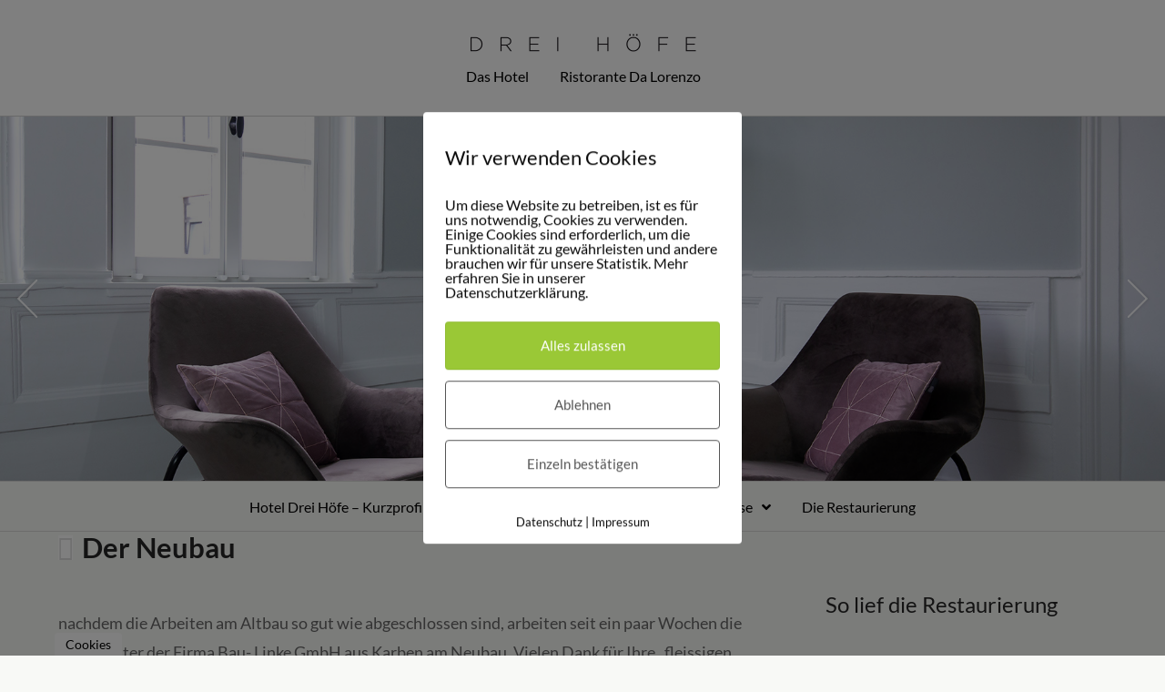

--- FILE ---
content_type: text/html; charset=UTF-8
request_url: https://www.hotel-drei-hoefe.de/category/hotel-baustelle/
body_size: 23327
content:
<!DOCTYPE html>
<html class="no-js" lang="de">
<head>
<meta charset="UTF-8">
<meta name="viewport" content="width=device-width, initial-scale=1.0">
<link rel="pingback" href="https://www.hotel-drei-hoefe.de/xmlrpc.php">
<title>Blog: Hotel Baustelle | Hotel Drei Höfe</title>
<meta name='robots' content='max-image-preview:large' />
        <meta http-equiv="Content-Security-Policy" content="default-src 'self' 'unsafe-eval' 'unsafe-inline'  https://www.google.com/recaptcha/ https://www.gstatic.com/recaptcha/  *.met.vgwort.de http://vg00.met.vgwort.de/ http://vg01.met.vgwort.de/ http://vg02.met.vgwort.de/ http://vg03.met.vgwort.de/ http://vg04.met.vgwort.de/ http://vg05.met.vgwort.de/ http://vg06.met.vgwort.de/ http://vg07.met.vgwort.de/ http://vg08.met.vgwort.de/ http://vg09.met.vgwort.de/ https://vg00.met.vgwort.de/ https://vg01.met.vgwort.de/ https://vg02.met.vgwort.de/ https://vg03.met.vgwort.de/ https://vg04.met.vgwort.de/ https://vg05.met.vgwort.de/ https://vg06.met.vgwort.de/ https://vg07.met.vgwort.de/ https://vg08.met.vgwort.de/ https://vg09.met.vgwort.de/  https://webinaris.co www.webinaris.co        ; script-src 'self' 'unsafe-eval' 'unsafe-inline'  https://www.google.com/recaptcha/ https://www.gstatic.com/recaptcha/  *.met.vgwort.de http://vg00.met.vgwort.de/ http://vg01.met.vgwort.de/ http://vg02.met.vgwort.de/ http://vg03.met.vgwort.de/ http://vg04.met.vgwort.de/ http://vg05.met.vgwort.de/ http://vg06.met.vgwort.de/ http://vg07.met.vgwort.de/ http://vg08.met.vgwort.de/ http://vg09.met.vgwort.de/ https://vg00.met.vgwort.de/ https://vg01.met.vgwort.de/ https://vg02.met.vgwort.de/ https://vg03.met.vgwort.de/ https://vg04.met.vgwort.de/ https://vg05.met.vgwort.de/ https://vg06.met.vgwort.de/ https://vg07.met.vgwort.de/ https://vg08.met.vgwort.de/ https://vg09.met.vgwort.de/   https://webinaris.co www.webinaris.co         https://js.stripe.com https://checkout.stripe.com; style-src * 'unsafe-inline'  https://www.google.com/recaptcha/ https://www.gstatic.com/recaptcha/  *.met.vgwort.de http://vg00.met.vgwort.de/ http://vg01.met.vgwort.de/ http://vg02.met.vgwort.de/ http://vg03.met.vgwort.de/ http://vg04.met.vgwort.de/ http://vg05.met.vgwort.de/ http://vg06.met.vgwort.de/ http://vg07.met.vgwort.de/ http://vg08.met.vgwort.de/ http://vg09.met.vgwort.de/ https://vg00.met.vgwort.de/ https://vg01.met.vgwort.de/ https://vg02.met.vgwort.de/ https://vg03.met.vgwort.de/ https://vg04.met.vgwort.de/ https://vg05.met.vgwort.de/ https://vg06.met.vgwort.de/ https://vg07.met.vgwort.de/ https://vg08.met.vgwort.de/ https://vg09.met.vgwort.de/     ; img-src * data:;connect-src *; object-src 'self'  https://www.google.com/recaptcha/ https://www.gstatic.com/recaptcha/  *.met.vgwort.de http://vg00.met.vgwort.de/ http://vg01.met.vgwort.de/ http://vg02.met.vgwort.de/ http://vg03.met.vgwort.de/ http://vg04.met.vgwort.de/ http://vg05.met.vgwort.de/ http://vg06.met.vgwort.de/ http://vg07.met.vgwort.de/ http://vg08.met.vgwort.de/ http://vg09.met.vgwort.de/ https://vg00.met.vgwort.de/ https://vg01.met.vgwort.de/ https://vg02.met.vgwort.de/ https://vg03.met.vgwort.de/ https://vg04.met.vgwort.de/ https://vg05.met.vgwort.de/ https://vg06.met.vgwort.de/ https://vg07.met.vgwort.de/ https://vg08.met.vgwort.de/ https://vg09.met.vgwort.de/       ; child-src 'self'  https://www.google.com/recaptcha/ https://www.gstatic.com/recaptcha/  *.met.vgwort.de http://vg00.met.vgwort.de/ http://vg01.met.vgwort.de/ http://vg02.met.vgwort.de/ http://vg03.met.vgwort.de/ http://vg04.met.vgwort.de/ http://vg05.met.vgwort.de/ http://vg06.met.vgwort.de/ http://vg07.met.vgwort.de/ http://vg08.met.vgwort.de/ http://vg09.met.vgwort.de/ https://vg00.met.vgwort.de/ https://vg01.met.vgwort.de/ https://vg02.met.vgwort.de/ https://vg03.met.vgwort.de/ https://vg04.met.vgwort.de/ https://vg05.met.vgwort.de/ https://vg06.met.vgwort.de/ https://vg07.met.vgwort.de/ https://vg08.met.vgwort.de/ https://vg09.met.vgwort.de/       ; form-action *; frame-src 'self'  https://www.google.com/recaptcha/ https://www.gstatic.com/recaptcha/  *.met.vgwort.de http://vg00.met.vgwort.de/ http://vg01.met.vgwort.de/ http://vg02.met.vgwort.de/ http://vg03.met.vgwort.de/ http://vg04.met.vgwort.de/ http://vg05.met.vgwort.de/ http://vg06.met.vgwort.de/ http://vg07.met.vgwort.de/ http://vg08.met.vgwort.de/ http://vg09.met.vgwort.de/ https://vg00.met.vgwort.de/ https://vg01.met.vgwort.de/ https://vg02.met.vgwort.de/ https://vg03.met.vgwort.de/ https://vg04.met.vgwort.de/ https://vg05.met.vgwort.de/ https://vg06.met.vgwort.de/ https://vg07.met.vgwort.de/ https://vg08.met.vgwort.de/ https://vg09.met.vgwort.de/     https://webinaris.co www.webinaris.co         https://js.stripe.com https://hooks.stripe.com https://checkout.stripe.com https://hooks.stripe.com;  media-src 'self'  https://www.google.com/recaptcha/ https://www.gstatic.com/recaptcha/  *.met.vgwort.de http://vg00.met.vgwort.de/ http://vg01.met.vgwort.de/ http://vg02.met.vgwort.de/ http://vg03.met.vgwort.de/ http://vg04.met.vgwort.de/ http://vg05.met.vgwort.de/ http://vg06.met.vgwort.de/ http://vg07.met.vgwort.de/ http://vg08.met.vgwort.de/ http://vg09.met.vgwort.de/ https://vg00.met.vgwort.de/ https://vg01.met.vgwort.de/ https://vg02.met.vgwort.de/ https://vg03.met.vgwort.de/ https://vg04.met.vgwort.de/ https://vg05.met.vgwort.de/ https://vg06.met.vgwort.de/ https://vg07.met.vgwort.de/ https://vg08.met.vgwort.de/ https://vg09.met.vgwort.de/       ; ">
        <link rel='dns-prefetch' href='//www.hotel-drei-hoefe.de' />

<link rel='dns-prefetch' href='//maxcdn.bootstrapcdn.com' />
<link rel='dns-prefetch' href='//s.w.org' />
<link rel="alternate" type="application/rss+xml" title="Hotel Drei Höfe &raquo; Feed" href="https://www.hotel-drei-hoefe.de/feed/" />
<link rel="alternate" type="application/rss+xml" title="Hotel Drei Höfe &raquo; Kommentar-Feed" href="https://www.hotel-drei-hoefe.de/comments/feed/" />
<link rel="alternate" type="application/rss+xml" title="Hotel Drei Höfe &raquo; Blog: Hotel Baustelle Kategorie-Feed" href="https://www.hotel-drei-hoefe.de/category/hotel-baustelle/feed/" />
		<!-- This site uses the Google Analytics by ExactMetrics plugin v7.10.0 - Using Analytics tracking - https://www.exactmetrics.com/ -->
							<script
				src="//www.googletagmanager.com/gtag/js?id=UA-123152762-1"  data-cfasync="false" data-wpfc-render="false" type="text/javascript" async></script>
			<script data-cfasync="false" data-wpfc-render="false" type="text/javascript">
				var em_version = '7.10.0';
				var em_track_user = true;
				var em_no_track_reason = '';
				
								var disableStrs = [
															'ga-disable-UA-123152762-1',
									];

				/* Function to detect opted out users */
				function __gtagTrackerIsOptedOut() {
					for (var index = 0; index < disableStrs.length; index++) {
						if (document.cookie.indexOf(disableStrs[index] + '=true') > -1) {
							return true;
						}
					}

					return false;
				}

				/* Disable tracking if the opt-out cookie exists. */
				if (__gtagTrackerIsOptedOut()) {
					for (var index = 0; index < disableStrs.length; index++) {
						window[disableStrs[index]] = true;
					}
				}

				/* Opt-out function */
				function __gtagTrackerOptout() {
					for (var index = 0; index < disableStrs.length; index++) {
						document.cookie = disableStrs[index] + '=true; expires=Thu, 31 Dec 2099 23:59:59 UTC; path=/';
						window[disableStrs[index]] = true;
					}
				}

				if ('undefined' === typeof gaOptout) {
					function gaOptout() {
						__gtagTrackerOptout();
					}
				}
								window.dataLayer = window.dataLayer || [];

				window.ExactMetricsDualTracker = {
					helpers: {},
					trackers: {},
				};
				if (em_track_user) {
					function __gtagDataLayer() {
						dataLayer.push(arguments);
					}

					function __gtagTracker(type, name, parameters) {
						if (!parameters) {
							parameters = {};
						}

						if (parameters.send_to) {
							__gtagDataLayer.apply(null, arguments);
							return;
						}

						if (type === 'event') {
							
														parameters.send_to = exactmetrics_frontend.ua;
							__gtagDataLayer(type, name, parameters);
													} else {
							__gtagDataLayer.apply(null, arguments);
						}
					}

					__gtagTracker('js', new Date());
					__gtagTracker('set', {
						'developer_id.dNDMyYj': true,
											});
															__gtagTracker('config', 'UA-123152762-1', {"forceSSL":"true"} );
										window.gtag = __gtagTracker;										(function () {
						/* https://developers.google.com/analytics/devguides/collection/analyticsjs/ */
						/* ga and __gaTracker compatibility shim. */
						var noopfn = function () {
							return null;
						};
						var newtracker = function () {
							return new Tracker();
						};
						var Tracker = function () {
							return null;
						};
						var p = Tracker.prototype;
						p.get = noopfn;
						p.set = noopfn;
						p.send = function () {
							var args = Array.prototype.slice.call(arguments);
							args.unshift('send');
							__gaTracker.apply(null, args);
						};
						var __gaTracker = function () {
							var len = arguments.length;
							if (len === 0) {
								return;
							}
							var f = arguments[len - 1];
							if (typeof f !== 'object' || f === null || typeof f.hitCallback !== 'function') {
								if ('send' === arguments[0]) {
									var hitConverted, hitObject = false, action;
									if ('event' === arguments[1]) {
										if ('undefined' !== typeof arguments[3]) {
											hitObject = {
												'eventAction': arguments[3],
												'eventCategory': arguments[2],
												'eventLabel': arguments[4],
												'value': arguments[5] ? arguments[5] : 1,
											}
										}
									}
									if ('pageview' === arguments[1]) {
										if ('undefined' !== typeof arguments[2]) {
											hitObject = {
												'eventAction': 'page_view',
												'page_path': arguments[2],
											}
										}
									}
									if (typeof arguments[2] === 'object') {
										hitObject = arguments[2];
									}
									if (typeof arguments[5] === 'object') {
										Object.assign(hitObject, arguments[5]);
									}
									if ('undefined' !== typeof arguments[1].hitType) {
										hitObject = arguments[1];
										if ('pageview' === hitObject.hitType) {
											hitObject.eventAction = 'page_view';
										}
									}
									if (hitObject) {
										action = 'timing' === arguments[1].hitType ? 'timing_complete' : hitObject.eventAction;
										hitConverted = mapArgs(hitObject);
										__gtagTracker('event', action, hitConverted);
									}
								}
								return;
							}

							function mapArgs(args) {
								var arg, hit = {};
								var gaMap = {
									'eventCategory': 'event_category',
									'eventAction': 'event_action',
									'eventLabel': 'event_label',
									'eventValue': 'event_value',
									'nonInteraction': 'non_interaction',
									'timingCategory': 'event_category',
									'timingVar': 'name',
									'timingValue': 'value',
									'timingLabel': 'event_label',
									'page': 'page_path',
									'location': 'page_location',
									'title': 'page_title',
								};
								for (arg in args) {
																		if (!(!args.hasOwnProperty(arg) || !gaMap.hasOwnProperty(arg))) {
										hit[gaMap[arg]] = args[arg];
									} else {
										hit[arg] = args[arg];
									}
								}
								return hit;
							}

							try {
								f.hitCallback();
							} catch (ex) {
							}
						};
						__gaTracker.create = newtracker;
						__gaTracker.getByName = newtracker;
						__gaTracker.getAll = function () {
							return [];
						};
						__gaTracker.remove = noopfn;
						__gaTracker.loaded = true;
						window['__gaTracker'] = __gaTracker;
					})();
									} else {
										console.log("");
					(function () {
						function __gtagTracker() {
							return null;
						}

						window['__gtagTracker'] = __gtagTracker;
						window['gtag'] = __gtagTracker;
					})();
									}
			</script>
				<!-- / Google Analytics by ExactMetrics -->
		<script type="text/javascript">
window._wpemojiSettings = {"baseUrl":"https:\/\/s.w.org\/images\/core\/emoji\/14.0.0\/72x72\/","ext":".png","svgUrl":"https:\/\/s.w.org\/images\/core\/emoji\/14.0.0\/svg\/","svgExt":".svg","source":{"concatemoji":"https:\/\/www.hotel-drei-hoefe.de\/wp-includes\/js\/wp-emoji-release.min.js?ver=6.0.11"}};
/*! This file is auto-generated */
!function(e,a,t){var n,r,o,i=a.createElement("canvas"),p=i.getContext&&i.getContext("2d");function s(e,t){var a=String.fromCharCode,e=(p.clearRect(0,0,i.width,i.height),p.fillText(a.apply(this,e),0,0),i.toDataURL());return p.clearRect(0,0,i.width,i.height),p.fillText(a.apply(this,t),0,0),e===i.toDataURL()}function c(e){var t=a.createElement("script");t.src=e,t.defer=t.type="text/javascript",a.getElementsByTagName("head")[0].appendChild(t)}for(o=Array("flag","emoji"),t.supports={everything:!0,everythingExceptFlag:!0},r=0;r<o.length;r++)t.supports[o[r]]=function(e){if(!p||!p.fillText)return!1;switch(p.textBaseline="top",p.font="600 32px Arial",e){case"flag":return s([127987,65039,8205,9895,65039],[127987,65039,8203,9895,65039])?!1:!s([55356,56826,55356,56819],[55356,56826,8203,55356,56819])&&!s([55356,57332,56128,56423,56128,56418,56128,56421,56128,56430,56128,56423,56128,56447],[55356,57332,8203,56128,56423,8203,56128,56418,8203,56128,56421,8203,56128,56430,8203,56128,56423,8203,56128,56447]);case"emoji":return!s([129777,127995,8205,129778,127999],[129777,127995,8203,129778,127999])}return!1}(o[r]),t.supports.everything=t.supports.everything&&t.supports[o[r]],"flag"!==o[r]&&(t.supports.everythingExceptFlag=t.supports.everythingExceptFlag&&t.supports[o[r]]);t.supports.everythingExceptFlag=t.supports.everythingExceptFlag&&!t.supports.flag,t.DOMReady=!1,t.readyCallback=function(){t.DOMReady=!0},t.supports.everything||(n=function(){t.readyCallback()},a.addEventListener?(a.addEventListener("DOMContentLoaded",n,!1),e.addEventListener("load",n,!1)):(e.attachEvent("onload",n),a.attachEvent("onreadystatechange",function(){"complete"===a.readyState&&t.readyCallback()})),(e=t.source||{}).concatemoji?c(e.concatemoji):e.wpemoji&&e.twemoji&&(c(e.twemoji),c(e.wpemoji)))}(window,document,window._wpemojiSettings);
</script>
<style type="text/css">
img.wp-smiley,
img.emoji {
	display: inline !important;
	border: none !important;
	box-shadow: none !important;
	height: 1em !important;
	width: 1em !important;
	margin: 0 0.07em !important;
	vertical-align: -0.1em !important;
	background: none !important;
	padding: 0 !important;
}
</style>
	<link rel='stylesheet' id='layerslider-css'  href='https://www.hotel-drei-hoefe.de/wp-content/plugins/LayerSlider/assets/static/layerslider/css/layerslider.css?ver=7.5.0' type='text/css' media='all' />
<link rel='stylesheet' id='ls-google-fonts-css'  href='//www.hotel-drei-hoefe.de/wp-content/uploads/omgf/ls-google-fonts/ls-google-fonts.css?ver=1665657205' type='text/css' media='all' />
<link rel='stylesheet' id='la-icon-maneger-style-css'  href='https://www.hotel-drei-hoefe.de/wp-content/uploads/la_icon_sets/style.min.css?ver=6.0.11' type='text/css' media='all' />
<link rel='stylesheet' id='wp-block-library-css'  href='https://www.hotel-drei-hoefe.de/wp-includes/css/dist/block-library/style.min.css?ver=6.0.11' type='text/css' media='all' />
<style id='wp-block-library-theme-inline-css' type='text/css'>
.wp-block-audio figcaption{color:#555;font-size:13px;text-align:center}.is-dark-theme .wp-block-audio figcaption{color:hsla(0,0%,100%,.65)}.wp-block-code{border:1px solid #ccc;border-radius:4px;font-family:Menlo,Consolas,monaco,monospace;padding:.8em 1em}.wp-block-embed figcaption{color:#555;font-size:13px;text-align:center}.is-dark-theme .wp-block-embed figcaption{color:hsla(0,0%,100%,.65)}.blocks-gallery-caption{color:#555;font-size:13px;text-align:center}.is-dark-theme .blocks-gallery-caption{color:hsla(0,0%,100%,.65)}.wp-block-image figcaption{color:#555;font-size:13px;text-align:center}.is-dark-theme .wp-block-image figcaption{color:hsla(0,0%,100%,.65)}.wp-block-pullquote{border-top:4px solid;border-bottom:4px solid;margin-bottom:1.75em;color:currentColor}.wp-block-pullquote__citation,.wp-block-pullquote cite,.wp-block-pullquote footer{color:currentColor;text-transform:uppercase;font-size:.8125em;font-style:normal}.wp-block-quote{border-left:.25em solid;margin:0 0 1.75em;padding-left:1em}.wp-block-quote cite,.wp-block-quote footer{color:currentColor;font-size:.8125em;position:relative;font-style:normal}.wp-block-quote.has-text-align-right{border-left:none;border-right:.25em solid;padding-left:0;padding-right:1em}.wp-block-quote.has-text-align-center{border:none;padding-left:0}.wp-block-quote.is-large,.wp-block-quote.is-style-large,.wp-block-quote.is-style-plain{border:none}.wp-block-search .wp-block-search__label{font-weight:700}:where(.wp-block-group.has-background){padding:1.25em 2.375em}.wp-block-separator.has-css-opacity{opacity:.4}.wp-block-separator{border:none;border-bottom:2px solid;margin-left:auto;margin-right:auto}.wp-block-separator.has-alpha-channel-opacity{opacity:1}.wp-block-separator:not(.is-style-wide):not(.is-style-dots){width:100px}.wp-block-separator.has-background:not(.is-style-dots){border-bottom:none;height:1px}.wp-block-separator.has-background:not(.is-style-wide):not(.is-style-dots){height:2px}.wp-block-table thead{border-bottom:3px solid}.wp-block-table tfoot{border-top:3px solid}.wp-block-table td,.wp-block-table th{padding:.5em;border:1px solid;word-break:normal}.wp-block-table figcaption{color:#555;font-size:13px;text-align:center}.is-dark-theme .wp-block-table figcaption{color:hsla(0,0%,100%,.65)}.wp-block-video figcaption{color:#555;font-size:13px;text-align:center}.is-dark-theme .wp-block-video figcaption{color:hsla(0,0%,100%,.65)}.wp-block-template-part.has-background{padding:1.25em 2.375em;margin-top:0;margin-bottom:0}
</style>
<style id='global-styles-inline-css' type='text/css'>
body{--wp--preset--color--black: #000000;--wp--preset--color--cyan-bluish-gray: #abb8c3;--wp--preset--color--white: #ffffff;--wp--preset--color--pale-pink: #f78da7;--wp--preset--color--vivid-red: #cf2e2e;--wp--preset--color--luminous-vivid-orange: #ff6900;--wp--preset--color--luminous-vivid-amber: #fcb900;--wp--preset--color--light-green-cyan: #7bdcb5;--wp--preset--color--vivid-green-cyan: #00d084;--wp--preset--color--pale-cyan-blue: #8ed1fc;--wp--preset--color--vivid-cyan-blue: #0693e3;--wp--preset--color--vivid-purple: #9b51e0;--wp--preset--gradient--vivid-cyan-blue-to-vivid-purple: linear-gradient(135deg,rgba(6,147,227,1) 0%,rgb(155,81,224) 100%);--wp--preset--gradient--light-green-cyan-to-vivid-green-cyan: linear-gradient(135deg,rgb(122,220,180) 0%,rgb(0,208,130) 100%);--wp--preset--gradient--luminous-vivid-amber-to-luminous-vivid-orange: linear-gradient(135deg,rgba(252,185,0,1) 0%,rgba(255,105,0,1) 100%);--wp--preset--gradient--luminous-vivid-orange-to-vivid-red: linear-gradient(135deg,rgba(255,105,0,1) 0%,rgb(207,46,46) 100%);--wp--preset--gradient--very-light-gray-to-cyan-bluish-gray: linear-gradient(135deg,rgb(238,238,238) 0%,rgb(169,184,195) 100%);--wp--preset--gradient--cool-to-warm-spectrum: linear-gradient(135deg,rgb(74,234,220) 0%,rgb(151,120,209) 20%,rgb(207,42,186) 40%,rgb(238,44,130) 60%,rgb(251,105,98) 80%,rgb(254,248,76) 100%);--wp--preset--gradient--blush-light-purple: linear-gradient(135deg,rgb(255,206,236) 0%,rgb(152,150,240) 100%);--wp--preset--gradient--blush-bordeaux: linear-gradient(135deg,rgb(254,205,165) 0%,rgb(254,45,45) 50%,rgb(107,0,62) 100%);--wp--preset--gradient--luminous-dusk: linear-gradient(135deg,rgb(255,203,112) 0%,rgb(199,81,192) 50%,rgb(65,88,208) 100%);--wp--preset--gradient--pale-ocean: linear-gradient(135deg,rgb(255,245,203) 0%,rgb(182,227,212) 50%,rgb(51,167,181) 100%);--wp--preset--gradient--electric-grass: linear-gradient(135deg,rgb(202,248,128) 0%,rgb(113,206,126) 100%);--wp--preset--gradient--midnight: linear-gradient(135deg,rgb(2,3,129) 0%,rgb(40,116,252) 100%);--wp--preset--duotone--dark-grayscale: url('#wp-duotone-dark-grayscale');--wp--preset--duotone--grayscale: url('#wp-duotone-grayscale');--wp--preset--duotone--purple-yellow: url('#wp-duotone-purple-yellow');--wp--preset--duotone--blue-red: url('#wp-duotone-blue-red');--wp--preset--duotone--midnight: url('#wp-duotone-midnight');--wp--preset--duotone--magenta-yellow: url('#wp-duotone-magenta-yellow');--wp--preset--duotone--purple-green: url('#wp-duotone-purple-green');--wp--preset--duotone--blue-orange: url('#wp-duotone-blue-orange');--wp--preset--font-size--small: 13px;--wp--preset--font-size--medium: 20px;--wp--preset--font-size--large: 36px;--wp--preset--font-size--x-large: 42px;}.has-black-color{color: var(--wp--preset--color--black) !important;}.has-cyan-bluish-gray-color{color: var(--wp--preset--color--cyan-bluish-gray) !important;}.has-white-color{color: var(--wp--preset--color--white) !important;}.has-pale-pink-color{color: var(--wp--preset--color--pale-pink) !important;}.has-vivid-red-color{color: var(--wp--preset--color--vivid-red) !important;}.has-luminous-vivid-orange-color{color: var(--wp--preset--color--luminous-vivid-orange) !important;}.has-luminous-vivid-amber-color{color: var(--wp--preset--color--luminous-vivid-amber) !important;}.has-light-green-cyan-color{color: var(--wp--preset--color--light-green-cyan) !important;}.has-vivid-green-cyan-color{color: var(--wp--preset--color--vivid-green-cyan) !important;}.has-pale-cyan-blue-color{color: var(--wp--preset--color--pale-cyan-blue) !important;}.has-vivid-cyan-blue-color{color: var(--wp--preset--color--vivid-cyan-blue) !important;}.has-vivid-purple-color{color: var(--wp--preset--color--vivid-purple) !important;}.has-black-background-color{background-color: var(--wp--preset--color--black) !important;}.has-cyan-bluish-gray-background-color{background-color: var(--wp--preset--color--cyan-bluish-gray) !important;}.has-white-background-color{background-color: var(--wp--preset--color--white) !important;}.has-pale-pink-background-color{background-color: var(--wp--preset--color--pale-pink) !important;}.has-vivid-red-background-color{background-color: var(--wp--preset--color--vivid-red) !important;}.has-luminous-vivid-orange-background-color{background-color: var(--wp--preset--color--luminous-vivid-orange) !important;}.has-luminous-vivid-amber-background-color{background-color: var(--wp--preset--color--luminous-vivid-amber) !important;}.has-light-green-cyan-background-color{background-color: var(--wp--preset--color--light-green-cyan) !important;}.has-vivid-green-cyan-background-color{background-color: var(--wp--preset--color--vivid-green-cyan) !important;}.has-pale-cyan-blue-background-color{background-color: var(--wp--preset--color--pale-cyan-blue) !important;}.has-vivid-cyan-blue-background-color{background-color: var(--wp--preset--color--vivid-cyan-blue) !important;}.has-vivid-purple-background-color{background-color: var(--wp--preset--color--vivid-purple) !important;}.has-black-border-color{border-color: var(--wp--preset--color--black) !important;}.has-cyan-bluish-gray-border-color{border-color: var(--wp--preset--color--cyan-bluish-gray) !important;}.has-white-border-color{border-color: var(--wp--preset--color--white) !important;}.has-pale-pink-border-color{border-color: var(--wp--preset--color--pale-pink) !important;}.has-vivid-red-border-color{border-color: var(--wp--preset--color--vivid-red) !important;}.has-luminous-vivid-orange-border-color{border-color: var(--wp--preset--color--luminous-vivid-orange) !important;}.has-luminous-vivid-amber-border-color{border-color: var(--wp--preset--color--luminous-vivid-amber) !important;}.has-light-green-cyan-border-color{border-color: var(--wp--preset--color--light-green-cyan) !important;}.has-vivid-green-cyan-border-color{border-color: var(--wp--preset--color--vivid-green-cyan) !important;}.has-pale-cyan-blue-border-color{border-color: var(--wp--preset--color--pale-cyan-blue) !important;}.has-vivid-cyan-blue-border-color{border-color: var(--wp--preset--color--vivid-cyan-blue) !important;}.has-vivid-purple-border-color{border-color: var(--wp--preset--color--vivid-purple) !important;}.has-vivid-cyan-blue-to-vivid-purple-gradient-background{background: var(--wp--preset--gradient--vivid-cyan-blue-to-vivid-purple) !important;}.has-light-green-cyan-to-vivid-green-cyan-gradient-background{background: var(--wp--preset--gradient--light-green-cyan-to-vivid-green-cyan) !important;}.has-luminous-vivid-amber-to-luminous-vivid-orange-gradient-background{background: var(--wp--preset--gradient--luminous-vivid-amber-to-luminous-vivid-orange) !important;}.has-luminous-vivid-orange-to-vivid-red-gradient-background{background: var(--wp--preset--gradient--luminous-vivid-orange-to-vivid-red) !important;}.has-very-light-gray-to-cyan-bluish-gray-gradient-background{background: var(--wp--preset--gradient--very-light-gray-to-cyan-bluish-gray) !important;}.has-cool-to-warm-spectrum-gradient-background{background: var(--wp--preset--gradient--cool-to-warm-spectrum) !important;}.has-blush-light-purple-gradient-background{background: var(--wp--preset--gradient--blush-light-purple) !important;}.has-blush-bordeaux-gradient-background{background: var(--wp--preset--gradient--blush-bordeaux) !important;}.has-luminous-dusk-gradient-background{background: var(--wp--preset--gradient--luminous-dusk) !important;}.has-pale-ocean-gradient-background{background: var(--wp--preset--gradient--pale-ocean) !important;}.has-electric-grass-gradient-background{background: var(--wp--preset--gradient--electric-grass) !important;}.has-midnight-gradient-background{background: var(--wp--preset--gradient--midnight) !important;}.has-small-font-size{font-size: var(--wp--preset--font-size--small) !important;}.has-medium-font-size{font-size: var(--wp--preset--font-size--medium) !important;}.has-large-font-size{font-size: var(--wp--preset--font-size--large) !important;}.has-x-large-font-size{font-size: var(--wp--preset--font-size--x-large) !important;}
</style>
<link rel='stylesheet' id='esg-plugin-settings-css'  href='https://www.hotel-drei-hoefe.de/wp-content/plugins/essential-grid/public/assets/css/settings.css?ver=3.0.16' type='text/css' media='all' />
<link rel='stylesheet' id='tp-fontello-css'  href='https://www.hotel-drei-hoefe.de/wp-content/plugins/essential-grid/public/assets/font/fontello/css/fontello.css?ver=3.0.16' type='text/css' media='all' />
<link rel='stylesheet' id='pixelmate-public-css-css'  href='https://www.hotel-drei-hoefe.de/wp-content/plugins/pixelmate/public//assets/css/pixelmate.css?ver=6.0.11' type='text/css' media='all' />
<link rel='stylesheet' id='x-stack-css'  href='https://www.hotel-drei-hoefe.de/wp-content/themes/pro/framework/dist/css/site/stacks/renew.css?ver=6.3.9' type='text/css' media='all' />
<link rel='stylesheet' id='x-child-css'  href='https://www.hotel-drei-hoefe.de/wp-content/themes/pro-child/style.css?ver=6.3.9' type='text/css' media='all' />
<link rel='stylesheet' id='cff-css'  href='https://www.hotel-drei-hoefe.de/wp-content/plugins/custom-facebook-feed/assets/css/cff-style.min.css?ver=4.1.5' type='text/css' media='all' />
<link rel='stylesheet' id='sb-font-awesome-css'  href='https://maxcdn.bootstrapcdn.com/font-awesome/4.7.0/css/font-awesome.min.css?ver=6.0.11' type='text/css' media='all' />
<link rel='stylesheet' id='recent-posts-widget-with-thumbnails-public-style-css'  href='https://www.hotel-drei-hoefe.de/wp-content/plugins/recent-posts-widget-with-thumbnails/public.css?ver=7.1.1' type='text/css' media='all' />
<link rel='stylesheet' id='slb_core-css'  href='https://www.hotel-drei-hoefe.de/wp-content/plugins/simple-lightbox/client/css/app.css?ver=2.7.1' type='text/css' media='all' />
<link rel='stylesheet' id='tablepress-default-css'  href='https://www.hotel-drei-hoefe.de/wp-content/plugins/tablepress/css/default.min.css?ver=1.9.2' type='text/css' media='all' />
<style id='cs-inline-css' type='text/css'>
@media (min-width:1200px){.x-hide-xl{display:none !important;}}@media (min-width:979px) and (max-width:1199.98px){.x-hide-lg{display:none !important;}}@media (min-width:767px) and (max-width:978.98px){.x-hide-md{display:none !important;}}@media (min-width:480px) and (max-width:766.98px){.x-hide-sm{display:none !important;}}@media (max-width:479.98px){.x-hide-xs{display:none !important;}} a,h1 a:hover,h2 a:hover,h3 a:hover,h4 a:hover,h5 a:hover,h6 a:hover,.x-comment-time:hover,#reply-title small a,.comment-reply-link:hover,.x-comment-author a:hover,.x-recent-posts a:hover .h-recent-posts{color:rgb(183,60,0);}a:hover,#reply-title small a:hover{color:hsl(17,99%,42%);}.entry-title:before{color:#dddddd;}a.x-img-thumbnail:hover,li.bypostauthor > article.comment{border-color:rgb(183,60,0);}.flex-direction-nav a,.flex-control-nav a:hover,.flex-control-nav a.flex-active,.x-dropcap,.x-skill-bar .bar,.x-pricing-column.featured h2,.h-comments-title small,.x-pagination a:hover,.woocommerce-pagination a:hover,.x-entry-share .x-share:hover,.entry-thumb,.widget_tag_cloud .tagcloud a:hover,.widget_product_tag_cloud .tagcloud a:hover,.x-highlight,.x-recent-posts .x-recent-posts-img:after,.x-portfolio-filters{background-color:rgb(183,60,0);}.x-portfolio-filters:hover{background-color:hsl(17,99%,42%);}.x-main{width:calc(70% - 3.20197%);}.x-sidebar{width:calc(100% - 3.20197% - 70%);}.h-landmark{font-weight:400;}.x-comment-author a{color:hsl(0,0%,40%);}.x-comment-author a,.comment-form-author label,.comment-form-email label,.comment-form-url label,.comment-form-rating label,.comment-form-comment label,.widget_calendar #wp-calendar caption,.widget_calendar #wp-calendar th,.x-accordion-heading .x-accordion-toggle,.x-nav-tabs > li > a:hover,.x-nav-tabs > .active > a,.x-nav-tabs > .active > a:hover{color:#272727;}.widget_calendar #wp-calendar th{border-bottom-color:#272727;}.x-pagination span.current,.woocommerce-pagination span[aria-current],.x-portfolio-filters-menu,.widget_tag_cloud .tagcloud a,.h-feature-headline span i,.widget_price_filter .ui-slider .ui-slider-handle{background-color:#272727;}@media (max-width:978.98px){}html{font-size:14px;}@media (min-width:479px){html{font-size:14px;}}@media (min-width:766px){html{font-size:14px;}}@media (min-width:978px){html{font-size:14px;}}@media (min-width:1199px){html{font-size:14px;}}body{font-style:normal;font-weight:400;color:hsl(0,0%,40%);background-color:hsl(80,20%,97%);}.w-b{font-weight:400 !important;}h1,h2,h3,h4,h5,h6,.h1,.h2,.h3,.h4,.h5,.h6{font-family:"Lato",sans-serif;font-style:normal;font-weight:400;}h1,.h1{letter-spacing:0.02em;}h2,.h2{letter-spacing:0em;}h3,.h3{letter-spacing:0em;}h4,.h4{letter-spacing:0em;}h5,.h5{letter-spacing:0em;}h6,.h6{letter-spacing:0em;}.w-h{font-weight:400 !important;}.x-container.width{width:90%;}.x-container.max{max-width:1200px;}.x-bar-content.x-container.width{flex-basis:90%;}.x-main.full{float:none;display:block;width:auto;}@media (max-width:978.98px){.x-main.full,.x-main.left,.x-main.right,.x-sidebar.left,.x-sidebar.right{float:none;display:block;width:auto !important;}}.entry-header,.entry-content{font-size:1.3rem;}body,input,button,select,textarea{font-family:"Lato",sans-serif;}h1,h2,h3,h4,h5,h6,.h1,.h2,.h3,.h4,.h5,.h6,h1 a,h2 a,h3 a,h4 a,h5 a,h6 a,.h1 a,.h2 a,.h3 a,.h4 a,.h5 a,.h6 a,blockquote{color:#272727;}.cfc-h-tx{color:#272727 !important;}.cfc-h-bd{border-color:#272727 !important;}.cfc-h-bg{background-color:#272727 !important;}.cfc-b-tx{color:hsl(0,0%,40%) !important;}.cfc-b-bd{border-color:hsl(0,0%,40%) !important;}.cfc-b-bg{background-color:hsl(0,0%,40%) !important;}.x-btn,.button,[type="submit"]{color:#ffffff;border-color:rgb(183,60,0);background-color:rgb(183,60,0);text-shadow:0 0.075em 0.075em rgba(0,0,0,0.5);}.x-btn:hover,.button:hover,[type="submit"]:hover{color:#ffffff;border-color:hsl(17,99%,42%);background-color:hsl(17,99%,42%);text-shadow:0 0.075em 0.075em rgba(0,0,0,0.5);}.x-btn.x-btn-real,.x-btn.x-btn-real:hover{margin-bottom:0.25em;text-shadow:0 0.075em 0.075em rgba(0,0,0,0.65);}.x-btn.x-btn-real{box-shadow:0 0.25em 0 0 #a71000,0 4px 9px rgba(0,0,0,0.75);}.x-btn.x-btn-real:hover{box-shadow:0 0.25em 0 0 #a71000,0 4px 9px rgba(0,0,0,0.75);}.x-btn.x-btn-flat,.x-btn.x-btn-flat:hover{margin-bottom:0;text-shadow:0 0.075em 0.075em rgba(0,0,0,0.65);box-shadow:none;}.x-btn.x-btn-transparent,.x-btn.x-btn-transparent:hover{margin-bottom:0;border-width:3px;text-shadow:none;text-transform:uppercase;background-color:transparent;box-shadow:none;}.x-colophon.bottom{background-color:global-color:4272616e64205072696d617279;}.x-colophon.bottom,.x-colophon.bottom a,.x-colophon.bottom .x-social-global a{color:#ffffff;}.bg .mejs-container,.x-video .mejs-container{position:unset !important;} @font-face{font-family:'FontAwesomePro';font-style:normal;font-weight:900;font-display:block;src:url('https://www.hotel-drei-hoefe.de/wp-content/themes/pro/cornerstone/assets/fonts/fa-solid-900.woff2') format('woff2'),url('https://www.hotel-drei-hoefe.de/wp-content/themes/pro/cornerstone/assets/fonts/fa-solid-900.woff') format('woff'),url('https://www.hotel-drei-hoefe.de/wp-content/themes/pro/cornerstone/assets/fonts/fa-solid-900.ttf') format('truetype');}[data-x-fa-pro-icon]{font-family:"FontAwesomePro" !important;}[data-x-fa-pro-icon]:before{content:attr(data-x-fa-pro-icon);}[data-x-icon],[data-x-icon-o],[data-x-icon-l],[data-x-icon-s],[data-x-icon-b],[data-x-fa-pro-icon],[class*="cs-fa-"]{display:inline-block;font-style:normal;font-weight:400;text-decoration:inherit;text-rendering:auto;-webkit-font-smoothing:antialiased;-moz-osx-font-smoothing:grayscale;}[data-x-icon].left,[data-x-icon-o].left,[data-x-icon-l].left,[data-x-icon-s].left,[data-x-icon-b].left,[data-x-fa-pro-icon].left,[class*="cs-fa-"].left{margin-right:0.5em;}[data-x-icon].right,[data-x-icon-o].right,[data-x-icon-l].right,[data-x-icon-s].right,[data-x-icon-b].right,[data-x-fa-pro-icon].right,[class*="cs-fa-"].right{margin-left:0.5em;}[data-x-icon]:before,[data-x-icon-o]:before,[data-x-icon-l]:before,[data-x-icon-s]:before,[data-x-icon-b]:before,[data-x-fa-pro-icon]:before,[class*="cs-fa-"]:before{line-height:1;}@font-face{font-family:'FontAwesome';font-style:normal;font-weight:900;font-display:block;src:url('https://www.hotel-drei-hoefe.de/wp-content/themes/pro/cornerstone/assets/fonts/fa-solid-900.woff2') format('woff2'),url('https://www.hotel-drei-hoefe.de/wp-content/themes/pro/cornerstone/assets/fonts/fa-solid-900.woff') format('woff'),url('https://www.hotel-drei-hoefe.de/wp-content/themes/pro/cornerstone/assets/fonts/fa-solid-900.ttf') format('truetype');}[data-x-icon],[data-x-icon-s],[data-x-icon][class*="cs-fa-"]{font-family:"FontAwesome" !important;font-weight:900;}[data-x-icon]:before,[data-x-icon][class*="cs-fa-"]:before{content:attr(data-x-icon);}[data-x-icon-s]:before{content:attr(data-x-icon-s);}@font-face{font-family:'FontAwesomeRegular';font-style:normal;font-weight:400;font-display:block;src:url('https://www.hotel-drei-hoefe.de/wp-content/themes/pro/cornerstone/assets/fonts/fa-regular-400.woff2') format('woff2'),url('https://www.hotel-drei-hoefe.de/wp-content/themes/pro/cornerstone/assets/fonts/fa-regular-400.woff') format('woff'),url('https://www.hotel-drei-hoefe.de/wp-content/themes/pro/cornerstone/assets/fonts/fa-regular-400.ttf') format('truetype');}@font-face{font-family:'FontAwesomePro';font-style:normal;font-weight:400;font-display:block;src:url('https://www.hotel-drei-hoefe.de/wp-content/themes/pro/cornerstone/assets/fonts/fa-regular-400.woff2') format('woff2'),url('https://www.hotel-drei-hoefe.de/wp-content/themes/pro/cornerstone/assets/fonts/fa-regular-400.woff') format('woff'),url('https://www.hotel-drei-hoefe.de/wp-content/themes/pro/cornerstone/assets/fonts/fa-regular-400.ttf') format('truetype');}[data-x-icon-o]{font-family:"FontAwesomeRegular" !important;}[data-x-icon-o]:before{content:attr(data-x-icon-o);}@font-face{font-family:'FontAwesomeLight';font-style:normal;font-weight:300;font-display:block;src:url('https://www.hotel-drei-hoefe.de/wp-content/themes/pro/cornerstone/assets/fonts/fa-light-300.woff2') format('woff2'),url('https://www.hotel-drei-hoefe.de/wp-content/themes/pro/cornerstone/assets/fonts/fa-light-300.woff') format('woff'),url('https://www.hotel-drei-hoefe.de/wp-content/themes/pro/cornerstone/assets/fonts/fa-light-300.ttf') format('truetype');}@font-face{font-family:'FontAwesomePro';font-style:normal;font-weight:300;font-display:block;src:url('https://www.hotel-drei-hoefe.de/wp-content/themes/pro/cornerstone/assets/fonts/fa-light-300.woff2') format('woff2'),url('https://www.hotel-drei-hoefe.de/wp-content/themes/pro/cornerstone/assets/fonts/fa-light-300.woff') format('woff'),url('https://www.hotel-drei-hoefe.de/wp-content/themes/pro/cornerstone/assets/fonts/fa-light-300.ttf') format('truetype');}[data-x-icon-l]{font-family:"FontAwesomeLight" !important;font-weight:300;}[data-x-icon-l]:before{content:attr(data-x-icon-l);}@font-face{font-family:'FontAwesomeBrands';font-style:normal;font-weight:normal;font-display:block;src:url('https://www.hotel-drei-hoefe.de/wp-content/themes/pro/cornerstone/assets/fonts/fa-brands-400.woff2') format('woff2'),url('https://www.hotel-drei-hoefe.de/wp-content/themes/pro/cornerstone/assets/fonts/fa-brands-400.woff') format('woff'),url('https://www.hotel-drei-hoefe.de/wp-content/themes/pro/cornerstone/assets/fonts/fa-brands-400.ttf') format('truetype');}[data-x-icon-b]{font-family:"FontAwesomeBrands" !important;}[data-x-icon-b]:before{content:attr(data-x-icon-b);} .mip-0.x-bar{height:8em;border-top-width:0px;border-top-style:none;border-top-color:transparent;border-bottom-color:rgb(211,211,211);}.mip-0 .x-bar-content{flex-direction:column;justify-content:center;height:8em;}.mip-0.x-bar-outer-spacers:after,.mip-0.x-bar-outer-spacers:before{flex-basis:0em;width:0em!important;height:0em;}.mip-0.x-bar-space{height:8em;}.mip-1.x-bar{border-right-width:0px;border-bottom-width:1px;border-left-width:0px;border-right-style:none;border-bottom-style:solid;border-left-style:none;border-right-color:transparent;border-left-color:transparent;z-index:9999;}.mip-2.x-bar{font-size:16px;}.mip-2 .x-bar-content{align-items:center;flex-grow:0;flex-shrink:1;flex-basis:100%;}.mip-2.x-bar-space{font-size:16px;}.mip-3.x-bar{background-color:#ffffff;}.mip-4.x-bar{height:25em;border:0;z-index:9998;}.mip-4 .x-bar-content{height:25em;}.mip-4.x-bar-space{height:25em;}.mip-5 .x-bar-content{flex-direction:row;justify-content:space-between;}.mip-5.x-bar-outer-spacers:after,.mip-5.x-bar-outer-spacers:before{flex-basis:2em;width:2em!important;height:2em;}.mip-6.x-bar{height:3.5em;border-top-width:1px;border-top-style:solid;border-top-color:hsl(90,3%,85%);border-bottom-color:hsl(90,3%,85%);background-color:hsl(80,20%,97%);}.mip-6 .x-bar-content{height:3.5em;}.mip-6.x-bar-space{height:3.5em;}.mip-7.x-bar-container{flex-direction:column;padding-top:18px;padding-right:0px;padding-bottom:0px;padding-left:2px;}.mip-8.x-bar-container{justify-content:center;}.mip-9.x-bar-container{align-items:center;flex-grow:1;flex-shrink:0;flex-basis:auto;border:0;font-size:1em;z-index:1;}.mip-a.x-bar-container{flex-direction:row;}.mip-b.x-bar-container{justify-content:space-between;}.mip-c.x-image{font-size:1em;border:0;background-color:transparent;}.mip-d{font-size:1em;flex-direction:row;align-items:stretch;align-self:stretch;flex-grow:0;flex-shrink:0;flex-basis:auto;}.mip-d > li,.mip-d > li > a{flex-grow:0;flex-shrink:1;flex-basis:auto;}.mip-e{justify-content:center;}.mip-f{justify-content:space-around;}.mip-g .x-dropdown {width:14em;font-size:16px;border:0;background-color:#ffffff;box-shadow:0em 0.15em 2em 0em rgba(0,0,0,0.15);transition-duration:500ms,500ms,0s;transition-timing-function:cubic-bezier(0.400,0.000,0.200,1.000);}.mip-g .x-dropdown:not(.x-active) {transition-delay:0s,0s,500ms;}.mip-i .x-dropdown {padding-top:0em;padding-right:2.5em;padding-bottom:0em;padding-left:2em;}.mip-j.x-anchor {border:0;font-size:1em;background-color:transparent;}.mip-j.x-anchor .x-anchor-content {flex-direction:row;justify-content:center;align-items:center;padding-top:0.75em;padding-right:0.75em;padding-bottom:0.75em;padding-left:0.75em;}.mip-j.x-anchor .x-anchor-text {margin-top:5px;margin-bottom:5px;margin-left:5px;}.mip-j.x-anchor .x-anchor-text-primary {font-family:inherit;font-size:1em;font-style:normal;font-weight:400;line-height:1;color:rgba(0,0,0,1);}.mip-j.x-anchor:hover .x-anchor-text-primary,.mip-j.x-anchor[class*="active"] .x-anchor-text-primary,[data-x-effect-provider*="colors"]:hover .mip-j.x-anchor .x-anchor-text-primary {color:rgba(0,0,0,0.5);}.mip-j.x-anchor .x-anchor-sub-indicator {margin-top:5px;margin-right:5px;margin-bottom:5px;margin-left:5px;font-size:1em;color:rgba(0,0,0,1);}.mip-j.x-anchor:hover .x-anchor-sub-indicator,.mip-j.x-anchor[class*="active"] .x-anchor-sub-indicator,[data-x-effect-provider*="colors"]:hover .mip-j.x-anchor .x-anchor-sub-indicator {color:rgba(0,0,0,0.5);}.mip-k.x-anchor .x-anchor-text {margin-right:5px;}.mip-l.x-anchor .x-anchor-text {margin-right:auto;}.mip-m.x-text{border:0;font-family:inherit;font-size:1em;font-style:normal;font-weight:400;line-height:1.4;letter-spacing:0em;text-transform:none;color:rgba(0,0,0,1);}.mip-m.x-text > :first-child{margin-top:0;}.mip-m.x-text > :last-child{margin-bottom:0;} 
</style>
<script type='text/javascript' src='https://www.hotel-drei-hoefe.de/wp-includes/js/jquery/jquery.min.js?ver=3.6.0' id='jquery-core-js'></script>
<script type='text/javascript' src='https://www.hotel-drei-hoefe.de/wp-includes/js/jquery/jquery-migrate.min.js?ver=3.3.2' id='jquery-migrate-js'></script>
<script type='text/javascript' id='layerslider-utils-js-extra'>
/* <![CDATA[ */
var LS_Meta = {"v":"7.5.0","fixGSAP":"1"};
/* ]]> */
</script>
<script type='text/javascript' src='https://www.hotel-drei-hoefe.de/wp-content/plugins/LayerSlider/assets/static/layerslider/js/layerslider.utils.js?ver=7.5.0' id='layerslider-utils-js'></script>
<script type='text/javascript' src='https://www.hotel-drei-hoefe.de/wp-content/plugins/LayerSlider/assets/static/layerslider/js/layerslider.kreaturamedia.jquery.js?ver=7.5.0' id='layerslider-js'></script>
<script type='text/javascript' src='https://www.hotel-drei-hoefe.de/wp-content/plugins/LayerSlider/assets/static/layerslider/js/layerslider.transitions.js?ver=7.5.0' id='layerslider-transitions-js'></script>
<script type='text/javascript' src='https://www.hotel-drei-hoefe.de/wp-content/plugins/superfly-menu-XPTScG/includes/vendor/looks_awesome/icon_manager/js/md5.js?ver=1.0,0' id='la-icon-manager-md5-js'></script>
<script type='text/javascript' src='https://www.hotel-drei-hoefe.de/wp-content/plugins/superfly-menu-XPTScG/includes/vendor/looks_awesome/icon_manager/js/util.js?ver=1.0,0' id='la-icon-manager-util-js'></script>
<script type='text/javascript' src='https://www.hotel-drei-hoefe.de/wp-content/plugins/google-analytics-dashboard-for-wp/assets/js/frontend-gtag.min.js?ver=7.10.0' id='exactmetrics-frontend-script-js'></script>
<script data-cfasync="false" data-wpfc-render="false" type="text/javascript" id='exactmetrics-frontend-script-js-extra'>/* <![CDATA[ */
var exactmetrics_frontend = {"js_events_tracking":"true","download_extensions":"zip,mp3,mpeg,pdf,docx,pptx,xlsx,rar","inbound_paths":"[{\"path\":\"\\\/go\\\/\",\"label\":\"affiliate\"},{\"path\":\"\\\/recommend\\\/\",\"label\":\"affiliate\"}]","home_url":"https:\/\/www.hotel-drei-hoefe.de","hash_tracking":"false","ua":"UA-123152762-1","v4_id":""};/* ]]> */
</script>
<meta name="generator" content="Powered by LayerSlider 7.5.0 - Build Heros, Sliders, and Popups. Create Animations and Beautiful, Rich Web Content as Easy as Never Before on WordPress." />
<!-- LayerSlider updates and docs at: https://layerslider.com -->
<link rel="https://api.w.org/" href="https://www.hotel-drei-hoefe.de/wp-json/" /><link rel="alternate" type="application/json" href="https://www.hotel-drei-hoefe.de/wp-json/wp/v2/categories/11" /><script async src="https://www.googletagmanager.com/gtag/js?id=UA-123152762-1"></script><script>
				window.dataLayer = window.dataLayer || [];
				function gtag(){dataLayer.push(arguments);}
				gtag('js', new Date());gtag('config', 'UA-123152762-1', {"anonymize_ip":true,"allow_display_features":false,"link_attribution":false});</script><link rel="icon" href="https://www.hotel-drei-hoefe.de/wp-content/uploads/2019/10/cropped-hotel-restaurant-cafe-32x32.png" sizes="32x32" />
<link rel="icon" href="https://www.hotel-drei-hoefe.de/wp-content/uploads/2019/10/cropped-hotel-restaurant-cafe-192x192.png" sizes="192x192" />
<link rel="apple-touch-icon" href="https://www.hotel-drei-hoefe.de/wp-content/uploads/2019/10/cropped-hotel-restaurant-cafe-180x180.png" />
<meta name="msapplication-TileImage" content="https://www.hotel-drei-hoefe.de/wp-content/uploads/2019/10/cropped-hotel-restaurant-cafe-270x270.png" />
<link rel="stylesheet" href="//www.hotel-drei-hoefe.de/wp-content/uploads/omgf/omgf-stylesheet-102/omgf-stylesheet-102.css?ver=1665657205" type="text/css" media="all" crossorigin="anonymous" data-x-google-fonts></link></head>
<body class="archive category category-hotel-baustelle category-11 x-renew x-child-theme-active x-full-width-layout-active x-content-sidebar-active x-post-meta-disabled x-archive-standard-active pro-v6_3_9">

  <svg xmlns="http://www.w3.org/2000/svg" viewBox="0 0 0 0" width="0" height="0" focusable="false" role="none" style="visibility: hidden; position: absolute; left: -9999px; overflow: hidden;" ><defs><filter id="wp-duotone-dark-grayscale"><feColorMatrix color-interpolation-filters="sRGB" type="matrix" values=" .299 .587 .114 0 0 .299 .587 .114 0 0 .299 .587 .114 0 0 .299 .587 .114 0 0 " /><feComponentTransfer color-interpolation-filters="sRGB" ><feFuncR type="table" tableValues="0 0.49803921568627" /><feFuncG type="table" tableValues="0 0.49803921568627" /><feFuncB type="table" tableValues="0 0.49803921568627" /><feFuncA type="table" tableValues="1 1" /></feComponentTransfer><feComposite in2="SourceGraphic" operator="in" /></filter></defs></svg><svg xmlns="http://www.w3.org/2000/svg" viewBox="0 0 0 0" width="0" height="0" focusable="false" role="none" style="visibility: hidden; position: absolute; left: -9999px; overflow: hidden;" ><defs><filter id="wp-duotone-grayscale"><feColorMatrix color-interpolation-filters="sRGB" type="matrix" values=" .299 .587 .114 0 0 .299 .587 .114 0 0 .299 .587 .114 0 0 .299 .587 .114 0 0 " /><feComponentTransfer color-interpolation-filters="sRGB" ><feFuncR type="table" tableValues="0 1" /><feFuncG type="table" tableValues="0 1" /><feFuncB type="table" tableValues="0 1" /><feFuncA type="table" tableValues="1 1" /></feComponentTransfer><feComposite in2="SourceGraphic" operator="in" /></filter></defs></svg><svg xmlns="http://www.w3.org/2000/svg" viewBox="0 0 0 0" width="0" height="0" focusable="false" role="none" style="visibility: hidden; position: absolute; left: -9999px; overflow: hidden;" ><defs><filter id="wp-duotone-purple-yellow"><feColorMatrix color-interpolation-filters="sRGB" type="matrix" values=" .299 .587 .114 0 0 .299 .587 .114 0 0 .299 .587 .114 0 0 .299 .587 .114 0 0 " /><feComponentTransfer color-interpolation-filters="sRGB" ><feFuncR type="table" tableValues="0.54901960784314 0.98823529411765" /><feFuncG type="table" tableValues="0 1" /><feFuncB type="table" tableValues="0.71764705882353 0.25490196078431" /><feFuncA type="table" tableValues="1 1" /></feComponentTransfer><feComposite in2="SourceGraphic" operator="in" /></filter></defs></svg><svg xmlns="http://www.w3.org/2000/svg" viewBox="0 0 0 0" width="0" height="0" focusable="false" role="none" style="visibility: hidden; position: absolute; left: -9999px; overflow: hidden;" ><defs><filter id="wp-duotone-blue-red"><feColorMatrix color-interpolation-filters="sRGB" type="matrix" values=" .299 .587 .114 0 0 .299 .587 .114 0 0 .299 .587 .114 0 0 .299 .587 .114 0 0 " /><feComponentTransfer color-interpolation-filters="sRGB" ><feFuncR type="table" tableValues="0 1" /><feFuncG type="table" tableValues="0 0.27843137254902" /><feFuncB type="table" tableValues="0.5921568627451 0.27843137254902" /><feFuncA type="table" tableValues="1 1" /></feComponentTransfer><feComposite in2="SourceGraphic" operator="in" /></filter></defs></svg><svg xmlns="http://www.w3.org/2000/svg" viewBox="0 0 0 0" width="0" height="0" focusable="false" role="none" style="visibility: hidden; position: absolute; left: -9999px; overflow: hidden;" ><defs><filter id="wp-duotone-midnight"><feColorMatrix color-interpolation-filters="sRGB" type="matrix" values=" .299 .587 .114 0 0 .299 .587 .114 0 0 .299 .587 .114 0 0 .299 .587 .114 0 0 " /><feComponentTransfer color-interpolation-filters="sRGB" ><feFuncR type="table" tableValues="0 0" /><feFuncG type="table" tableValues="0 0.64705882352941" /><feFuncB type="table" tableValues="0 1" /><feFuncA type="table" tableValues="1 1" /></feComponentTransfer><feComposite in2="SourceGraphic" operator="in" /></filter></defs></svg><svg xmlns="http://www.w3.org/2000/svg" viewBox="0 0 0 0" width="0" height="0" focusable="false" role="none" style="visibility: hidden; position: absolute; left: -9999px; overflow: hidden;" ><defs><filter id="wp-duotone-magenta-yellow"><feColorMatrix color-interpolation-filters="sRGB" type="matrix" values=" .299 .587 .114 0 0 .299 .587 .114 0 0 .299 .587 .114 0 0 .299 .587 .114 0 0 " /><feComponentTransfer color-interpolation-filters="sRGB" ><feFuncR type="table" tableValues="0.78039215686275 1" /><feFuncG type="table" tableValues="0 0.94901960784314" /><feFuncB type="table" tableValues="0.35294117647059 0.47058823529412" /><feFuncA type="table" tableValues="1 1" /></feComponentTransfer><feComposite in2="SourceGraphic" operator="in" /></filter></defs></svg><svg xmlns="http://www.w3.org/2000/svg" viewBox="0 0 0 0" width="0" height="0" focusable="false" role="none" style="visibility: hidden; position: absolute; left: -9999px; overflow: hidden;" ><defs><filter id="wp-duotone-purple-green"><feColorMatrix color-interpolation-filters="sRGB" type="matrix" values=" .299 .587 .114 0 0 .299 .587 .114 0 0 .299 .587 .114 0 0 .299 .587 .114 0 0 " /><feComponentTransfer color-interpolation-filters="sRGB" ><feFuncR type="table" tableValues="0.65098039215686 0.40392156862745" /><feFuncG type="table" tableValues="0 1" /><feFuncB type="table" tableValues="0.44705882352941 0.4" /><feFuncA type="table" tableValues="1 1" /></feComponentTransfer><feComposite in2="SourceGraphic" operator="in" /></filter></defs></svg><svg xmlns="http://www.w3.org/2000/svg" viewBox="0 0 0 0" width="0" height="0" focusable="false" role="none" style="visibility: hidden; position: absolute; left: -9999px; overflow: hidden;" ><defs><filter id="wp-duotone-blue-orange"><feColorMatrix color-interpolation-filters="sRGB" type="matrix" values=" .299 .587 .114 0 0 .299 .587 .114 0 0 .299 .587 .114 0 0 .299 .587 .114 0 0 " /><feComponentTransfer color-interpolation-filters="sRGB" ><feFuncR type="table" tableValues="0.098039215686275 1" /><feFuncG type="table" tableValues="0 0.66274509803922" /><feFuncB type="table" tableValues="0.84705882352941 0.41960784313725" /><feFuncA type="table" tableValues="1 1" /></feComponentTransfer><feComposite in2="SourceGraphic" operator="in" /></filter></defs></svg>
  
  <div id="x-root" class="x-root">

    
    <div id="x-site" class="x-site site">

      <header class="x-masthead" role="banner">
        <div class="x-bar x-bar-top x-bar-h x-bar-relative x-bar-is-sticky x-bar-outer-spacers x-hide-sm x-hide-xs e673-e1 mip-0 mip-1 mip-2 mip-3" data-x-bar="{&quot;id&quot;:&quot;e673-e1&quot;,&quot;region&quot;:&quot;top&quot;,&quot;height&quot;:&quot;8em&quot;,&quot;triggerOffset&quot;:&quot;0&quot;,&quot;shrink&quot;:&quot;1&quot;}"><div class="e673-e1 x-bar-content"><div class="x-bar-container e673-e2 mip-7 mip-8 mip-9"><a class="x-image e673-e3 mip-c" href="https://www.hotel-drei-hoefe.de/"><img src="https://www.hotel-drei-hoefe.de/wp-content/uploads/2018/05/logo_temp.png" width="250" height="21" alt="Image" loading="lazy"></a><ul class="x-menu-first-level x-menu x-menu-inline e673-e4 mip-d mip-e mip-g mip-h"><li class="menu-item menu-item-type-post_type menu-item-object-page menu-item-home menu-item-687" id="menu-item-687"><a class="x-anchor x-anchor-menu-item mip-j mip-k" tabindex="0" href="https://www.hotel-drei-hoefe.de/"><div class="x-anchor-content"><div class="x-anchor-text"><span class="x-anchor-text-primary">Das Hotel</span></div><i class="x-anchor-sub-indicator" data-x-skip-scroll="true" aria-hidden="true" data-x-icon-s="&#xf107;"></i></div></a></li><li class="menu-item menu-item-type-custom menu-item-object-custom menu-item-1320" id="menu-item-1320"><a class="x-anchor x-anchor-menu-item mip-j mip-k" tabindex="0" target="_blank" href="https://lartedellapasta.de/"><div class="x-anchor-content"><div class="x-anchor-text"><span class="x-anchor-text-primary">Ristorante Da Lorenzo</span></div><i class="x-anchor-sub-indicator" data-x-skip-scroll="true" aria-hidden="true" data-x-icon-s="&#xf107;"></i></div></a></li></ul></div></div></div><div class="x-hide-sm x-hide-xs e673-e1 mip-0 mip-1 mip-2 mip-3 x-bar-space x-bar-space-top x-bar-space-h" style="display: none;"></div><div class="x-bar x-bar-top x-bar-h x-bar-relative e673-e5 mip-2 mip-3 mip-4 mip-5" data-x-bar="{&quot;id&quot;:&quot;e673-e5&quot;,&quot;region&quot;:&quot;top&quot;,&quot;height&quot;:&quot;25em&quot;,&quot;scroll&quot;:true}"><div class="e673-e5 x-bar-scroll-outer"><div class="e673-e5 x-bar-scroll-inner x-bar-outer-spacers"><div class="e673-e5 x-bar-content"><div class="x-bar-container e673-e6 mip-9 mip-a mip-b"><div class="x-text x-content e673-e7 mip-m"><script type="text/javascript">jQuery(function() { _initLayerSlider( '#layerslider_1_1a06xbts3bv5j', {createdWith: '6.7.6', sliderVersion: '6.11.5', type: 'fullwidth', allowFullscreen: true, startInViewport: false, pauseOnHover: 'enabled', skin: 'v5', hoverPrevNext: false, navStartStop: false, navButtons: false, showCircleTimer: false, thumbnailNavigation: 'always', useSrcset: true, skinsPath: 'https://www.hotel-drei-hoefe.de/wp-content/plugins/LayerSlider/assets/static/layerslider/skins/'}); });</script><div id="layerslider_1_1a06xbts3bv5j" class="ls-wp-container fitvidsignore" style="width:1280px;height:600px;margin:0 auto;margin-bottom: 0px;"><div class="ls-slide" data-ls="duration:4000;transition2d:12;kenburnsscale:1.2;"><img width="1800" height="1200" src="https://www.hotel-drei-hoefe.de/wp-content/uploads/2020/12/MG_9648.jpg" class="ls-bg" alt="" srcset="https://www.hotel-drei-hoefe.de/wp-content/uploads/2020/12/MG_9648.jpg 1800w, https://www.hotel-drei-hoefe.de/wp-content/uploads/2020/12/MG_9648-300x200.jpg 300w, https://www.hotel-drei-hoefe.de/wp-content/uploads/2020/12/MG_9648-768x512.jpg 768w, https://www.hotel-drei-hoefe.de/wp-content/uploads/2020/12/MG_9648-1024x683.jpg 1024w, https://www.hotel-drei-hoefe.de/wp-content/uploads/2020/12/MG_9648-391x260.jpg 391w, https://www.hotel-drei-hoefe.de/wp-content/uploads/2020/12/MG_9648-100x67.jpg 100w, https://www.hotel-drei-hoefe.de/wp-content/uploads/2020/12/MG_9648-865x577.jpg 865w, https://www.hotel-drei-hoefe.de/wp-content/uploads/2020/12/MG_9648-1184x789.jpg 1184w" sizes="(max-width: 1800px) 100vw, 1800px" /></div><div class="ls-slide" data-ls="duration:4000;transition2d:12;kenburnsscale:1.2;"><img width="1800" height="1200" src="https://www.hotel-drei-hoefe.de/wp-content/uploads/2021/02/MG_9726_2.jpg" class="ls-bg" alt="" srcset="https://www.hotel-drei-hoefe.de/wp-content/uploads/2021/02/MG_9726_2.jpg 1800w, https://www.hotel-drei-hoefe.de/wp-content/uploads/2021/02/MG_9726_2-300x200.jpg 300w, https://www.hotel-drei-hoefe.de/wp-content/uploads/2021/02/MG_9726_2-768x512.jpg 768w, https://www.hotel-drei-hoefe.de/wp-content/uploads/2021/02/MG_9726_2-1024x683.jpg 1024w, https://www.hotel-drei-hoefe.de/wp-content/uploads/2021/02/MG_9726_2-391x260.jpg 391w, https://www.hotel-drei-hoefe.de/wp-content/uploads/2021/02/MG_9726_2-100x67.jpg 100w, https://www.hotel-drei-hoefe.de/wp-content/uploads/2021/02/MG_9726_2-865x577.jpg 865w, https://www.hotel-drei-hoefe.de/wp-content/uploads/2021/02/MG_9726_2-1184x789.jpg 1184w" sizes="(max-width: 1800px) 100vw, 1800px" /></div><div class="ls-slide" data-ls="duration:4000;transition2d:12;kenburnsscale:1.2;"><img width="1800" height="1200" src="https://www.hotel-drei-hoefe.de/wp-content/uploads/2020/12/MG_9598.jpg" class="ls-bg" alt="" srcset="https://www.hotel-drei-hoefe.de/wp-content/uploads/2020/12/MG_9598.jpg 1800w, https://www.hotel-drei-hoefe.de/wp-content/uploads/2020/12/MG_9598-300x200.jpg 300w, https://www.hotel-drei-hoefe.de/wp-content/uploads/2020/12/MG_9598-768x512.jpg 768w, https://www.hotel-drei-hoefe.de/wp-content/uploads/2020/12/MG_9598-1024x683.jpg 1024w, https://www.hotel-drei-hoefe.de/wp-content/uploads/2020/12/MG_9598-391x260.jpg 391w, https://www.hotel-drei-hoefe.de/wp-content/uploads/2020/12/MG_9598-100x67.jpg 100w, https://www.hotel-drei-hoefe.de/wp-content/uploads/2020/12/MG_9598-865x577.jpg 865w, https://www.hotel-drei-hoefe.de/wp-content/uploads/2020/12/MG_9598-1184x789.jpg 1184w" sizes="(max-width: 1800px) 100vw, 1800px" /></div><div class="ls-slide" data-ls="duration:4000;transition2d:12;kenburnsscale:1.2;"><img width="1800" height="1200" src="https://www.hotel-drei-hoefe.de/wp-content/uploads/2020/12/MG_9931.jpg" class="ls-bg" alt="" srcset="https://www.hotel-drei-hoefe.de/wp-content/uploads/2020/12/MG_9931.jpg 1800w, https://www.hotel-drei-hoefe.de/wp-content/uploads/2020/12/MG_9931-300x200.jpg 300w, https://www.hotel-drei-hoefe.de/wp-content/uploads/2020/12/MG_9931-768x512.jpg 768w, https://www.hotel-drei-hoefe.de/wp-content/uploads/2020/12/MG_9931-1024x683.jpg 1024w, https://www.hotel-drei-hoefe.de/wp-content/uploads/2020/12/MG_9931-391x260.jpg 391w, https://www.hotel-drei-hoefe.de/wp-content/uploads/2020/12/MG_9931-100x67.jpg 100w, https://www.hotel-drei-hoefe.de/wp-content/uploads/2020/12/MG_9931-865x577.jpg 865w, https://www.hotel-drei-hoefe.de/wp-content/uploads/2020/12/MG_9931-1184x789.jpg 1184w" sizes="(max-width: 1800px) 100vw, 1800px" /></div></div></div></div></div></div></div></div><div class="x-bar x-bar-top x-bar-h x-bar-relative x-bar-is-sticky x-bar-outer-spacers x-hide-sm x-hide-xs e673-e8 mip-1 mip-2 mip-5 mip-6" data-x-bar="{&quot;id&quot;:&quot;e673-e8&quot;,&quot;region&quot;:&quot;top&quot;,&quot;height&quot;:&quot;3.5em&quot;,&quot;triggerOffset&quot;:&quot;0&quot;,&quot;shrink&quot;:&quot;1&quot;}"><div class="e673-e8 x-bar-content"><div class="x-bar-container e673-e9 mip-8 mip-9 mip-a"><ul class="x-menu-first-level x-menu x-menu-inline e673-e10 mip-d mip-f mip-g mip-i"><li class="menu-item menu-item-type-post_type menu-item-object-page menu-item-867" id="menu-item-867"><a class="x-anchor x-anchor-menu-item mip-j mip-k" tabindex="0" href="https://www.hotel-drei-hoefe.de/boutique-hotel-drei-hoefe/"><div class="x-anchor-content"><div class="x-anchor-text"><span class="x-anchor-text-primary">Hotel Drei Höfe – Kurzprofil</span></div><i class="x-anchor-sub-indicator" data-x-skip-scroll="true" aria-hidden="true" data-x-icon-s="&#xf107;"></i></div></a></li><li class="menu-item menu-item-type-post_type menu-item-object-page menu-item-924" id="menu-item-924"><a class="x-anchor x-anchor-menu-item mip-j mip-k" tabindex="0" href="https://www.hotel-drei-hoefe.de/reservierungen/"><div class="x-anchor-content"><div class="x-anchor-text"><span class="x-anchor-text-primary">Reservierungen</span></div><i class="x-anchor-sub-indicator" data-x-skip-scroll="true" aria-hidden="true" data-x-icon-s="&#xf107;"></i></div></a></li><li class="menu-item menu-item-type-custom menu-item-object-custom menu-item-has-children menu-item-1185" id="menu-item-1185"><a class="x-anchor x-anchor-menu-item mip-j mip-k" tabindex="0" href="#"><div class="x-anchor-content"><div class="x-anchor-text"><span class="x-anchor-text-primary">Unsere Zimmer und Preise</span></div><i class="x-anchor-sub-indicator" data-x-skip-scroll="true" aria-hidden="true" data-x-icon-s="&#xf107;"></i></div></a><ul class="sub-menu x-dropdown" data-x-depth="0" data-x-stem data-x-stem-menu-top><li class="menu-item menu-item-type-post_type menu-item-object-page menu-item-1184" id="menu-item-1184"><a class="x-anchor x-anchor-menu-item mip-j mip-l" tabindex="0" href="https://www.hotel-drei-hoefe.de/zimmer-ausstattung/"><div class="x-anchor-content"><div class="x-anchor-text"><span class="x-anchor-text-primary">Preise und Informationen</span></div><i class="x-anchor-sub-indicator" data-x-skip-scroll="true" aria-hidden="true" data-x-icon-s="&#xf107;"></i></div></a></li><li class="menu-item menu-item-type-post_type menu-item-object-page menu-item-1142" id="menu-item-1142"><a class="x-anchor x-anchor-menu-item mip-j mip-l" tabindex="0" href="https://www.hotel-drei-hoefe.de/zimmer-1/"><div class="x-anchor-content"><div class="x-anchor-text"><span class="x-anchor-text-primary">Zimmer 101</span></div><i class="x-anchor-sub-indicator" data-x-skip-scroll="true" aria-hidden="true" data-x-icon-s="&#xf107;"></i></div></a></li><li class="menu-item menu-item-type-post_type menu-item-object-page menu-item-1141" id="menu-item-1141"><a class="x-anchor x-anchor-menu-item mip-j mip-l" tabindex="0" href="https://www.hotel-drei-hoefe.de/zimmer-2/"><div class="x-anchor-content"><div class="x-anchor-text"><span class="x-anchor-text-primary">Zimmer 102</span></div><i class="x-anchor-sub-indicator" data-x-skip-scroll="true" aria-hidden="true" data-x-icon-s="&#xf107;"></i></div></a></li><li class="menu-item menu-item-type-post_type menu-item-object-page menu-item-1140" id="menu-item-1140"><a class="x-anchor x-anchor-menu-item mip-j mip-l" tabindex="0" href="https://www.hotel-drei-hoefe.de/zimmer-3/"><div class="x-anchor-content"><div class="x-anchor-text"><span class="x-anchor-text-primary">Zimmer 103</span></div><i class="x-anchor-sub-indicator" data-x-skip-scroll="true" aria-hidden="true" data-x-icon-s="&#xf107;"></i></div></a></li><li class="menu-item menu-item-type-post_type menu-item-object-page menu-item-1139" id="menu-item-1139"><a class="x-anchor x-anchor-menu-item mip-j mip-l" tabindex="0" href="https://www.hotel-drei-hoefe.de/zimmer-4/"><div class="x-anchor-content"><div class="x-anchor-text"><span class="x-anchor-text-primary">Zimmer 201</span></div><i class="x-anchor-sub-indicator" data-x-skip-scroll="true" aria-hidden="true" data-x-icon-s="&#xf107;"></i></div></a></li><li class="menu-item menu-item-type-post_type menu-item-object-page menu-item-1138" id="menu-item-1138"><a class="x-anchor x-anchor-menu-item mip-j mip-l" tabindex="0" href="https://www.hotel-drei-hoefe.de/zimmer-5/"><div class="x-anchor-content"><div class="x-anchor-text"><span class="x-anchor-text-primary">Zimmer 202</span></div><i class="x-anchor-sub-indicator" data-x-skip-scroll="true" aria-hidden="true" data-x-icon-s="&#xf107;"></i></div></a></li><li class="menu-item menu-item-type-post_type menu-item-object-page menu-item-1137" id="menu-item-1137"><a class="x-anchor x-anchor-menu-item mip-j mip-l" tabindex="0" href="https://www.hotel-drei-hoefe.de/zimmer-6/"><div class="x-anchor-content"><div class="x-anchor-text"><span class="x-anchor-text-primary">Zimmer 203</span></div><i class="x-anchor-sub-indicator" data-x-skip-scroll="true" aria-hidden="true" data-x-icon-s="&#xf107;"></i></div></a></li></ul></li><li class="menu-item menu-item-type-post_type menu-item-object-page menu-item-956" id="menu-item-956"><a class="x-anchor x-anchor-menu-item mip-j mip-k" tabindex="0" href="https://www.hotel-drei-hoefe.de/restaurierung/"><div class="x-anchor-content"><div class="x-anchor-text"><span class="x-anchor-text-primary">Die Restaurierung</span></div><i class="x-anchor-sub-indicator" data-x-skip-scroll="true" aria-hidden="true" data-x-icon-s="&#xf107;"></i></div></a></li></ul></div></div></div><div class="x-hide-sm x-hide-xs e673-e8 mip-1 mip-2 mip-5 mip-6 x-bar-space x-bar-space-top x-bar-space-h" style="display: none;"></div>      </header>

  <div class="x-container max width offset">
    <div class="x-main left" role="main">

      

            
<article id="post-1026" class="post-1026 post type-post status-publish format-standard hentry category-allgemein category-hotel-baustelle no-post-thumbnail">
  <div class="entry-wrap">
    
<header class="entry-header">
    <h2 class="entry-title">
    <a href="https://www.hotel-drei-hoefe.de/der-neubau/" title="Permalink to: &quot;Der Neubau&quot;">Der Neubau</a>
  </h2>
    </header>        


<div class="entry-content excerpt">


  <p>nachdem die Arbeiten am Altbau so gut wie abgeschlossen sind, arbeiten seit ein paar Wochen die Bauarbeiter der Firma Bau- Linke GmbH aus Karben am Neubau. Vielen Dank für Ihre &#8222;fleissigen Hände&#8220; und die gute Zusammenarbeit!</p>


</div>

  </div>
</article>          
<article id="post-569" class="post-569 post type-post status-publish format-standard has-post-thumbnail hentry category-hotel-baustelle">
  <div class="entry-wrap">
    
<header class="entry-header">
    <h2 class="entry-title">
    <a href="https://www.hotel-drei-hoefe.de/fuer-die-fuesse/" title="Permalink to: &quot;Für die Füße&#8230;&quot;">Für die Füße&#8230;</a>
  </h2>
    </header>          <div class="entry-featured">
        <a href="https://www.hotel-drei-hoefe.de/fuer-die-fuesse/" class="entry-thumb" title="Permalink to: &quot;Für die Füße&#8230;&quot;"><img width="865" height="377" src="https://www.hotel-drei-hoefe.de/wp-content/uploads/2019/10/DSCN2907-881x384.jpeg" class="attachment-entry size-entry wp-post-image" alt="" srcset="https://www.hotel-drei-hoefe.de/wp-content/uploads/2019/10/DSCN2907-881x384.jpeg 881w, https://www.hotel-drei-hoefe.de/wp-content/uploads/2019/10/DSCN2907-300x131.jpeg 300w, https://www.hotel-drei-hoefe.de/wp-content/uploads/2019/10/DSCN2907-768x335.jpeg 768w, https://www.hotel-drei-hoefe.de/wp-content/uploads/2019/10/DSCN2907-1024x446.jpeg 1024w, https://www.hotel-drei-hoefe.de/wp-content/uploads/2019/10/DSCN2907-100x44.jpeg 100w, https://www.hotel-drei-hoefe.de/wp-content/uploads/2019/10/DSCN2907-1200x523.jpeg 1200w" sizes="(max-width: 865px) 100vw, 865px" /></a>      </div>
        


<div class="entry-content excerpt">


  <p>Wir danken der Firma Fliesen Römmelt, im besonderen Frau Viola Ernst, für Ihre freundliche und kompetente Beratung. Es hat uns viel Spass gemacht und die Fliesen wirken genau so, wie wir es uns vorgestellt haben, nämlich: Traumhaft!</p>


</div>

  </div>
</article>          
<article id="post-564" class="post-564 post type-post status-publish format-standard has-post-thumbnail hentry category-hotel-baustelle">
  <div class="entry-wrap">
    
<header class="entry-header">
    <h2 class="entry-title">
    <a href="https://www.hotel-drei-hoefe.de/blauer-salon/" title="Permalink to: &quot;Blauer Salon&quot;">Blauer Salon</a>
  </h2>
    </header>          <div class="entry-featured">
        <a href="https://www.hotel-drei-hoefe.de/blauer-salon/" class="entry-thumb" title="Permalink to: &quot;Blauer Salon&quot;"><img width="865" height="494" src="https://www.hotel-drei-hoefe.de/wp-content/uploads/2019/10/Bildschirmfoto-2019-10-10-um-12.43.55-881x503.png" class="attachment-entry size-entry wp-post-image" alt="" loading="lazy" srcset="https://www.hotel-drei-hoefe.de/wp-content/uploads/2019/10/Bildschirmfoto-2019-10-10-um-12.43.55-881x503.png 881w, https://www.hotel-drei-hoefe.de/wp-content/uploads/2019/10/Bildschirmfoto-2019-10-10-um-12.43.55-300x171.png 300w, https://www.hotel-drei-hoefe.de/wp-content/uploads/2019/10/Bildschirmfoto-2019-10-10-um-12.43.55-768x439.png 768w, https://www.hotel-drei-hoefe.de/wp-content/uploads/2019/10/Bildschirmfoto-2019-10-10-um-12.43.55-1024x585.png 1024w, https://www.hotel-drei-hoefe.de/wp-content/uploads/2019/10/Bildschirmfoto-2019-10-10-um-12.43.55-100x57.png 100w, https://www.hotel-drei-hoefe.de/wp-content/uploads/2019/10/Bildschirmfoto-2019-10-10-um-12.43.55-1200x685.png 1200w, https://www.hotel-drei-hoefe.de/wp-content/uploads/2019/10/Bildschirmfoto-2019-10-10-um-12.43.55.png 1464w" sizes="(max-width: 865px) 100vw, 865px" /></a>      </div>
        


<div class="entry-content excerpt">


  <p>Unser Veranstaltungsraum ist in Arbeit! Sieht schon ziemlich gut aus.</p>


</div>

  </div>
</article>          
<article id="post-560" class="post-560 post type-post status-publish format-standard has-post-thumbnail hentry category-hotel-baustelle">
  <div class="entry-wrap">
    
<header class="entry-header">
    <h2 class="entry-title">
    <a href="https://www.hotel-drei-hoefe.de/skizze-der-treppe/" title="Permalink to: &quot;Skizze der Treppe&quot;">Skizze der Treppe</a>
  </h2>
    </header>          <div class="entry-featured">
        <a href="https://www.hotel-drei-hoefe.de/skizze-der-treppe/" class="entry-thumb" title="Permalink to: &quot;Skizze der Treppe&quot;"><img width="865" height="487" src="https://www.hotel-drei-hoefe.de/wp-content/uploads/2019/09/IMG-20190805-WA0001-881x496.jpg" class="attachment-entry size-entry wp-post-image" alt="" loading="lazy" srcset="https://www.hotel-drei-hoefe.de/wp-content/uploads/2019/09/IMG-20190805-WA0001-881x496.jpg 881w, https://www.hotel-drei-hoefe.de/wp-content/uploads/2019/09/IMG-20190805-WA0001-300x169.jpg 300w, https://www.hotel-drei-hoefe.de/wp-content/uploads/2019/09/IMG-20190805-WA0001-768x432.jpg 768w, https://www.hotel-drei-hoefe.de/wp-content/uploads/2019/09/IMG-20190805-WA0001.jpg 1024w, https://www.hotel-drei-hoefe.de/wp-content/uploads/2019/09/IMG-20190805-WA0001-100x56.jpg 100w" sizes="(max-width: 865px) 100vw, 865px" /></a>      </div>
        


<div class="entry-content excerpt">


  <p>Ein kleiner Vorgeschmack darauf,wie Sie vom Eingangsbereich die halbe Treppe ins Restaurant heraufkommen werden.</p>


</div>

  </div>
</article>          
<article id="post-555" class="post-555 post type-post status-publish format-standard hentry category-hotel-baustelle no-post-thumbnail">
  <div class="entry-wrap">
    
<header class="entry-header">
    <h2 class="entry-title">
    <a href="https://www.hotel-drei-hoefe.de/der-chef-legt-hand-an/" title="Permalink to: &quot;der Chef legt Hand an&#8230;&quot;">der Chef legt Hand an&#8230;</a>
  </h2>
    </header>        


<div class="entry-content excerpt">


  <p>&#8230;.und verlegt zusammen mit Meik Böttcher von der Firma Lewalter Gmbh weitere Kilometer Rohre&#8230;.</p>


</div>

  </div>
</article>          
<article id="post-539" class="post-539 post type-post status-publish format-standard has-post-thumbnail hentry category-hotel-baustelle">
  <div class="entry-wrap">
    
<header class="entry-header">
    <h2 class="entry-title">
    <a href="https://www.hotel-drei-hoefe.de/stuck/" title="Permalink to: &quot;STUCK&quot;">STUCK</a>
  </h2>
    </header>          <div class="entry-featured">
        <a href="https://www.hotel-drei-hoefe.de/stuck/" class="entry-thumb" title="Permalink to: &quot;STUCK&quot;"><img width="865" height="650" src="https://www.hotel-drei-hoefe.de/wp-content/uploads/2019/09/IMG-20190911-WA0014-881x662.jpg" class="attachment-entry size-entry wp-post-image" alt="" loading="lazy" srcset="https://www.hotel-drei-hoefe.de/wp-content/uploads/2019/09/IMG-20190911-WA0014-881x662.jpg 881w, https://www.hotel-drei-hoefe.de/wp-content/uploads/2019/09/IMG-20190911-WA0014-300x225.jpg 300w, https://www.hotel-drei-hoefe.de/wp-content/uploads/2019/09/IMG-20190911-WA0014-768x577.jpg 768w, https://www.hotel-drei-hoefe.de/wp-content/uploads/2019/09/IMG-20190911-WA0014-1024x769.jpg 1024w, https://www.hotel-drei-hoefe.de/wp-content/uploads/2019/09/IMG-20190911-WA0014-100x75.jpg 100w, https://www.hotel-drei-hoefe.de/wp-content/uploads/2019/09/IMG-20190911-WA0014-1200x902.jpg 1200w, https://www.hotel-drei-hoefe.de/wp-content/uploads/2019/09/IMG-20190911-WA0014.jpg 1600w" sizes="(max-width: 865px) 100vw, 865px" /></a>      </div>
        


<div class="entry-content excerpt">


  <p>Heute zeigen wir Ihnen unsere Stuck- Arbeiten. Wir freuen uns schon darauf, dass Sie ihn bald selbst in Augenschein nehmen können.</p>


</div>

  </div>
</article>          
<article id="post-528" class="post-528 post type-post status-publish format-standard hentry category-hotel-baustelle no-post-thumbnail">
  <div class="entry-wrap">
    
<header class="entry-header">
    <h2 class="entry-title">
    <a href="https://www.hotel-drei-hoefe.de/die-neue-fassade-bewundern/" title="Permalink to: &quot;Die neue Fassade bewundern&#8230;.&quot;">Die neue Fassade bewundern&#8230;.</a>
  </h2>
    </header>        


<div class="entry-content excerpt">


  <p>Hurra, endlich ist das Gerüst weg und man kann die neue Fassade bewundern. Wir freuen uns, dass es in grossen Schritten vorwärts geht!</p>


</div>

  </div>
</article>          
<article id="post-519" class="post-519 post type-post status-publish format-standard has-post-thumbnail hentry category-hotel-baustelle">
  <div class="entry-wrap">
    
<header class="entry-header">
    <h2 class="entry-title">
    <a href="https://www.hotel-drei-hoefe.de/wir-verlegen-rohre/" title="Permalink to: &quot;Wir verlegen Rohre!&quot;">Wir verlegen Rohre!</a>
  </h2>
    </header>          <div class="entry-featured">
        <a href="https://www.hotel-drei-hoefe.de/wir-verlegen-rohre/" class="entry-thumb" title="Permalink to: &quot;Wir verlegen Rohre!&quot;"><img width="865" height="487" src="https://www.hotel-drei-hoefe.de/wp-content/uploads/2019/08/20190815_1533584397788332877107206-881x496.jpg" class="attachment-entry size-entry wp-post-image" alt="" loading="lazy" srcset="https://www.hotel-drei-hoefe.de/wp-content/uploads/2019/08/20190815_1533584397788332877107206-881x496.jpg 881w, https://www.hotel-drei-hoefe.de/wp-content/uploads/2019/08/20190815_1533584397788332877107206-300x169.jpg 300w, https://www.hotel-drei-hoefe.de/wp-content/uploads/2019/08/20190815_1533584397788332877107206-768x432.jpg 768w, https://www.hotel-drei-hoefe.de/wp-content/uploads/2019/08/20190815_1533584397788332877107206-1024x576.jpg 1024w, https://www.hotel-drei-hoefe.de/wp-content/uploads/2019/08/20190815_1533584397788332877107206-100x56.jpg 100w, https://www.hotel-drei-hoefe.de/wp-content/uploads/2019/08/20190815_1533584397788332877107206-1200x675.jpg 1200w" sizes="(max-width: 865px) 100vw, 865px" /></a>      </div>
        


<div class="entry-content excerpt">


  <p>160 Meter Rohr werden zurzeit in unserem Hof verlegt. Bis zu zwei Litern Wasser pro Sekunde werden später durch die grünen Rohre fließen. Alles &#8211; aber insbesondere das Abwasser &#8211; soll bei uns später seinen geordneten Gang gehen. Wir leiten Stück für Stück alles in die Bahnen!</p>


</div>

  </div>
</article>          
<article id="post-505" class="post-505 post type-post status-publish format-standard has-post-thumbnail hentry category-hotel-baustelle">
  <div class="entry-wrap">
    
<header class="entry-header">
    <h2 class="entry-title">
    <a href="https://www.hotel-drei-hoefe.de/nach-den-fenstern-kommt-die-waerme/" title="Permalink to: &quot;Nach den Fenstern kommt die Wärme&#8230;.&quot;">Nach den Fenstern kommt die Wärme&#8230;.</a>
  </h2>
    </header>          <div class="entry-featured">
        <a href="https://www.hotel-drei-hoefe.de/nach-den-fenstern-kommt-die-waerme/" class="entry-thumb" title="Permalink to: &quot;Nach den Fenstern kommt die Wärme&#8230;.&quot;"><img width="865" height="487" src="https://www.hotel-drei-hoefe.de/wp-content/uploads/2019/08/20190802_122049-1-881x496.jpg" class="attachment-entry size-entry wp-post-image" alt="" loading="lazy" srcset="https://www.hotel-drei-hoefe.de/wp-content/uploads/2019/08/20190802_122049-1-881x496.jpg 881w, https://www.hotel-drei-hoefe.de/wp-content/uploads/2019/08/20190802_122049-1-300x169.jpg 300w, https://www.hotel-drei-hoefe.de/wp-content/uploads/2019/08/20190802_122049-1-768x432.jpg 768w, https://www.hotel-drei-hoefe.de/wp-content/uploads/2019/08/20190802_122049-1-1024x576.jpg 1024w, https://www.hotel-drei-hoefe.de/wp-content/uploads/2019/08/20190802_122049-1-100x56.jpg 100w, https://www.hotel-drei-hoefe.de/wp-content/uploads/2019/08/20190802_122049-1-1200x675.jpg 1200w, https://www.hotel-drei-hoefe.de/wp-content/uploads/2019/08/20190802_122049-1-1320x743.jpg 1320w" sizes="(max-width: 865px) 100vw, 865px" /></a>      </div>
        


<div class="entry-content excerpt">


  <p>In der letzten Woche hat der Altbau in jedem Raum eine Carbonheizung bekommen. Diese funktioniert folgendermassen: Über 24 Volt Wechselstrom wird Kupferband in Bahnen verlegt. Der Raum zwischen den Kupferbändern wird mir Carbonfarbe gestrichen, diese leitet die Wärme von oben nach unten. Somit können wir es Ihnen bald angenehm warm, bei Temperaturen von 18-28°machen. Wir freuen uns auf Sie!</p>


</div>

  </div>
</article>          
<article id="post-498" class="post-498 post type-post status-publish format-standard has-post-thumbnail hentry category-hotel-baustelle">
  <div class="entry-wrap">
    
<header class="entry-header">
    <h2 class="entry-title">
    <a href="https://www.hotel-drei-hoefe.de/wir-haben-den-durchblick/" title="Permalink to: &quot;Wir haben den Durchblick!&quot;">Wir haben den Durchblick!</a>
  </h2>
    </header>          <div class="entry-featured">
        <a href="https://www.hotel-drei-hoefe.de/wir-haben-den-durchblick/" class="entry-thumb" title="Permalink to: &quot;Wir haben den Durchblick!&quot;"><img width="865" height="487" src="https://www.hotel-drei-hoefe.de/wp-content/uploads/2019/07/20190703_154110-881x496.jpg" class="attachment-entry size-entry wp-post-image" alt="" loading="lazy" srcset="https://www.hotel-drei-hoefe.de/wp-content/uploads/2019/07/20190703_154110-881x496.jpg 881w, https://www.hotel-drei-hoefe.de/wp-content/uploads/2019/07/20190703_154110-300x169.jpg 300w, https://www.hotel-drei-hoefe.de/wp-content/uploads/2019/07/20190703_154110-768x432.jpg 768w, https://www.hotel-drei-hoefe.de/wp-content/uploads/2019/07/20190703_154110-1024x576.jpg 1024w, https://www.hotel-drei-hoefe.de/wp-content/uploads/2019/07/20190703_154110-100x56.jpg 100w, https://www.hotel-drei-hoefe.de/wp-content/uploads/2019/07/20190703_154110-1200x675.jpg 1200w, https://www.hotel-drei-hoefe.de/wp-content/uploads/2019/07/20190703_154110-1320x743.jpg 1320w" sizes="(max-width: 865px) 100vw, 865px" /></a>      </div>
        


<div class="entry-content excerpt">


  <p>Am Dienstag hat die Firma Schreinerei Hartmut Both in feinster Maßarbeit die extra angefertigten, neuen Fenster geliefert und eingepasst. Marius Hohmann und Pascal Könnecke setzen die Fenster ein und lassen das Hotel Drei Höfe in neuem Glanz erscheinen.</p>


</div>

  </div>
</article>      

<div class="x-pagination"><ul class="center-list center-text">
<li><span class="pages">Page 1 of 4</span></li><li></li><li><span class="current">1</span></li><li><a href="https://www.hotel-drei-hoefe.de/category/hotel-baustelle/page/2/" class="single_page" title="2">2</a></li><li><a href="https://www.hotel-drei-hoefe.de/category/hotel-baustelle/page/3/" class="single_page" title="3">3</a></li><li><span class="expand">...</span></li><li><a href="https://www.hotel-drei-hoefe.de/category/hotel-baustelle/page/4/" class="last" title="Last Page">4</a></li><li><a href="https://www.hotel-drei-hoefe.de/category/hotel-baustelle/page/2/" class="prev-next hidden-phone">&#x2192;</a></li></ul></div>

    </div>

    

  <aside class="x-sidebar right" role="complementary">
          <div id="custom_html-6" class="widget_text widget widget_custom_html"><div class="textwidget custom-html-widget"><p>
	&nbsp;
</p></div></div><div id="recent-posts-widget-with-thumbnails-5" class="widget recent-posts-widget-with-thumbnails">
<div id="rpwwt-recent-posts-widget-with-thumbnails-5" class="rpwwt-widget">
<h4 class="h-widget">So lief die Restaurierung</h4>
	<ul>
		<li><a href="https://www.hotel-drei-hoefe.de/der-neubau/"><span class="rpwwt-post-title">Der Neubau</span></a><div class="rpwwt-post-date">29. April 2020</div><div class="rpwwt-post-excerpt">nachdem die Arbeiten am Altbau so gut wie <span class="rpwwt-post-excerpt-more"> […]</span></div></li>
		<li><a href="https://www.hotel-drei-hoefe.de/fuer-die-fuesse/"><img width="150" height="150" src="https://www.hotel-drei-hoefe.de/wp-content/uploads/2019/10/DSCN2907-150x150.jpeg" class="attachment-thumbnail size-thumbnail wp-post-image" alt="" loading="lazy" /><span class="rpwwt-post-title">Für die Füße&#8230;</span></a><div class="rpwwt-post-date">13. Oktober 2019</div><div class="rpwwt-post-excerpt">Wir danken der Firma Fliesen Römmelt, im besonderen <span class="rpwwt-post-excerpt-more"> […]</span></div></li>
		<li><a href="https://www.hotel-drei-hoefe.de/blauer-salon/"><img width="150" height="150" src="https://www.hotel-drei-hoefe.de/wp-content/uploads/2019/10/Bildschirmfoto-2019-10-10-um-12.43.55-150x150.png" class="attachment-thumbnail size-thumbnail wp-post-image" alt="" loading="lazy" /><span class="rpwwt-post-title">Blauer Salon</span></a><div class="rpwwt-post-date">10. Oktober 2019</div><div class="rpwwt-post-excerpt">Unser Veranstaltungsraum ist in Arbeit! Sieht schon <span class="rpwwt-post-excerpt-more"> […]</span></div></li>
		<li><a href="https://www.hotel-drei-hoefe.de/skizze-der-treppe/"><img width="150" height="150" src="https://www.hotel-drei-hoefe.de/wp-content/uploads/2019/09/IMG-20190805-WA0001-150x150.jpg" class="attachment-thumbnail size-thumbnail wp-post-image" alt="" loading="lazy" /><span class="rpwwt-post-title">Skizze der Treppe</span></a><div class="rpwwt-post-date">29. September 2019</div><div class="rpwwt-post-excerpt">Ein kleiner Vorgeschmack darauf,wie Sie vom <span class="rpwwt-post-excerpt-more"> […]</span></div></li>
		<li><a href="https://www.hotel-drei-hoefe.de/der-chef-legt-hand-an/"><span class="rpwwt-post-title">der Chef legt Hand an&#8230;</span></a><div class="rpwwt-post-date">23. September 2019</div><div class="rpwwt-post-excerpt">&#8230;.und verlegt zusammen mit Meik Böttcher von der <span class="rpwwt-post-excerpt-more"> […]</span></div></li>
		<li><a href="https://www.hotel-drei-hoefe.de/stuck/"><img width="150" height="150" src="https://www.hotel-drei-hoefe.de/wp-content/uploads/2019/09/IMG-20190911-WA0014-150x150.jpg" class="attachment-thumbnail size-thumbnail wp-post-image" alt="" loading="lazy" /><span class="rpwwt-post-title">STUCK</span></a><div class="rpwwt-post-date">12. September 2019</div><div class="rpwwt-post-excerpt">Heute zeigen wir Ihnen unsere Stuck- Arbeiten. Wir <span class="rpwwt-post-excerpt-more"> […]</span></div></li>
		<li><a href="https://www.hotel-drei-hoefe.de/die-neue-fassade-bewundern/"><span class="rpwwt-post-title">Die neue Fassade bewundern&#8230;.</span></a><div class="rpwwt-post-date">4. September 2019</div><div class="rpwwt-post-excerpt">Hurra, endlich ist das Gerüst weg und man kann die <span class="rpwwt-post-excerpt-more"> […]</span></div></li>
		<li><a href="https://www.hotel-drei-hoefe.de/wir-verlegen-rohre/"><img width="150" height="150" src="https://www.hotel-drei-hoefe.de/wp-content/uploads/2019/08/20190815_1533584397788332877107206-150x150.jpg" class="attachment-thumbnail size-thumbnail wp-post-image" alt="" loading="lazy" /><span class="rpwwt-post-title">Wir verlegen Rohre!</span></a><div class="rpwwt-post-date">16. August 2019</div><div class="rpwwt-post-excerpt">Jonas Anselm am Revisionsschacht Im Bagger: Martin <span class="rpwwt-post-excerpt-more"> […]</span></div></li>
		<li><a href="https://www.hotel-drei-hoefe.de/nach-den-fenstern-kommt-die-waerme/"><img width="150" height="150" src="https://www.hotel-drei-hoefe.de/wp-content/uploads/2019/08/20190802_122049-1-150x150.jpg" class="attachment-thumbnail size-thumbnail wp-post-image" alt="" loading="lazy" /><span class="rpwwt-post-title">Nach den Fenstern kommt die Wärme&#8230;.</span></a><div class="rpwwt-post-date">9. August 2019</div><div class="rpwwt-post-excerpt">In der letzten Woche hat der Altbau in jedem Raum eine <span class="rpwwt-post-excerpt-more"> […]</span></div></li>
		<li><a href="https://www.hotel-drei-hoefe.de/wir-haben-den-durchblick/"><img width="150" height="150" src="https://www.hotel-drei-hoefe.de/wp-content/uploads/2019/07/20190703_154110-150x150.jpg" class="attachment-thumbnail size-thumbnail wp-post-image" alt="" loading="lazy" /><span class="rpwwt-post-title">Wir haben den Durchblick!</span></a><div class="rpwwt-post-date">5. Juli 2019</div><div class="rpwwt-post-excerpt">Am Dienstag hat die Firma Schreinerei Hartmut Both in <span class="rpwwt-post-excerpt-more"> […]</span></div></li>
		<li><a href="https://www.hotel-drei-hoefe.de/dachgeschoss-impressionen/"><img width="150" height="150" src="https://www.hotel-drei-hoefe.de/wp-content/uploads/2019/06/20160727_183538-150x150.jpg" class="attachment-thumbnail size-thumbnail wp-post-image" alt="" loading="lazy" /><span class="rpwwt-post-title">Dachgeschoss Impressionen</span></a><div class="rpwwt-post-date">9. Juni 2019</div><div class="rpwwt-post-excerpt">Heute präsentieren wir Ihnen den Fortschritt der 3 <span class="rpwwt-post-excerpt-more"> […]</span></div></li>
		<li><a href="https://www.hotel-drei-hoefe.de/holzarbeiten/"><img width="150" height="150" src="https://www.hotel-drei-hoefe.de/wp-content/uploads/2019/05/20190403_145845-150x150.jpg" class="attachment-thumbnail size-thumbnail wp-post-image" alt="" loading="lazy" /><span class="rpwwt-post-title">Holzarbeiten</span></a><div class="rpwwt-post-date">19. Mai 2019</div><div class="rpwwt-post-excerpt">diese Woche ist viel passiert in &#8222;Sachen <span class="rpwwt-post-excerpt-more"> […]</span></div></li>
		<li><a href="https://www.hotel-drei-hoefe.de/fenster-zum-hof/"><img width="150" height="150" src="https://www.hotel-drei-hoefe.de/wp-content/uploads/2019/05/20190507_0925435413673445673212951-150x150.jpg" class="attachment-thumbnail size-thumbnail wp-post-image" alt="" loading="lazy" /><span class="rpwwt-post-title">Fenster zum Hof&#8230;.</span></a><div class="rpwwt-post-date">12. Mai 2019</div><div class="rpwwt-post-excerpt">Michael Köpping, Andreas Dell und Louis Schäfer haben <span class="rpwwt-post-excerpt-more"> […]</span></div></li>
		<li><a href="https://www.hotel-drei-hoefe.de/firma-walter-lewalter/"><img width="150" height="150" src="https://www.hotel-drei-hoefe.de/wp-content/uploads/2019/04/20190424_094452-11456933753740026155-150x150.jpg" class="attachment-thumbnail size-thumbnail wp-post-image" alt="" loading="lazy" /><span class="rpwwt-post-title">Firma Walter Lewalter</span></a><div class="rpwwt-post-date">28. April 2019</div><div class="rpwwt-post-excerpt">Meik Böttcher und Holger Schmidt von der Firma <span class="rpwwt-post-excerpt-more"> […]</span></div></li>
		<li><a href="https://www.hotel-drei-hoefe.de/dachdeckermeister-willy-a-loew-ag/"><img width="150" height="150" src="https://www.hotel-drei-hoefe.de/wp-content/uploads/2019/03/62e95934-ce02-465d-be24-64336b1f1906-150x150.jpg" class="attachment-thumbnail size-thumbnail wp-post-image" alt="" loading="lazy" /><span class="rpwwt-post-title">Dachdeckermeister Willy A. Löw AG</span></a><div class="rpwwt-post-date">31. März 2019</div><div class="rpwwt-post-excerpt">Andre Dell, Michael Köpping und Fabian Weishaar decken <span class="rpwwt-post-excerpt-more"> […]</span></div></li>
		<li><a href="https://www.hotel-drei-hoefe.de/maerz-2018-elektrifizierung/"><img width="150" height="150" src="https://www.hotel-drei-hoefe.de/wp-content/uploads/2019/03/ae31f3c0-29e5-4d18-9580-3a76090ec38c-150x150.jpg" class="attachment-thumbnail size-thumbnail wp-post-image" alt="" loading="lazy" /><span class="rpwwt-post-title">März 2018: Elektrifizierung</span></a><div class="rpwwt-post-date">16. März 2019</div><div class="rpwwt-post-excerpt">Diese Woche haben die Elektriker der Firma Electric <span class="rpwwt-post-excerpt-more"> […]</span></div></li>
		<li><a href="https://www.hotel-drei-hoefe.de/aufruestung-auf-dem-dach/"><span class="rpwwt-post-title">März 2019: Arbeiten am Dach</span></a><div class="rpwwt-post-date">10. März 2019</div><div class="rpwwt-post-excerpt">Nach einem schwierigen Manöver durch das enge Hoftor <span class="rpwwt-post-excerpt-more"> […]</span></div></li>
		<li><a href="https://www.hotel-drei-hoefe.de/roland-schoenfeld-kifa-paryani-nils-puetsch-und-max-becker/"><img width="150" height="150" src="https://www.hotel-drei-hoefe.de/wp-content/uploads/2019/01/b165b97a-499b-4491-a634-31e33e214f04-150x150.jpg" class="attachment-thumbnail size-thumbnail wp-post-image" alt="" loading="lazy" /><span class="rpwwt-post-title">Roland Schönfeld, Kifa Paryani, Nils Pütsch und Max Becker</span></a><div class="rpwwt-post-date">20. Januar 2019</div><div class="rpwwt-post-excerpt">Wir möchten Ihnen heute die Zimmermänner der Firma <span class="rpwwt-post-excerpt-more"> […]</span></div></li>
		<li><a href="https://www.hotel-drei-hoefe.de/januar-2019-inspiration-und-information-auf-der-hoga-in-nuernberg/"><img width="150" height="150" src="https://www.hotel-drei-hoefe.de/wp-content/uploads/2019/01/c790d4cc-a299-44db-8e05-09ad0ea549f0-150x150.jpg" class="attachment-thumbnail size-thumbnail wp-post-image" alt="" loading="lazy" /><span class="rpwwt-post-title">Januar 2019: Inspiration und Information auf der HOGA in Nürnberg</span></a><div class="rpwwt-post-date">13. Januar 2019</div><div class="rpwwt-post-excerpt">Wir haben uns diesen Sonntag auf der Messe für <span class="rpwwt-post-excerpt-more"> […]</span></div></li>
		<li><a href="https://www.hotel-drei-hoefe.de/dezember-2018-weihnachten-auf-dem-bau/"><img width="150" height="150" src="https://www.hotel-drei-hoefe.de/wp-content/uploads/2018/12/13479092-2eba-430f-b73e-91bc79fbcc9d-150x150.jpg" class="attachment-thumbnail size-thumbnail wp-post-image" alt="" loading="lazy" /><span class="rpwwt-post-title">Dezember 2018: Weihnachten auf dem Bau</span></a><div class="rpwwt-post-date">9. Dezember 2018</div><div class="rpwwt-post-excerpt">Zu Weihnachten dekorieren wir nicht nur ein wenig, <span class="rpwwt-post-excerpt-more"> […]</span></div></li>
		<li><a href="https://www.hotel-drei-hoefe.de/november-2018-dachziegel/"><img width="150" height="150" src="https://www.hotel-drei-hoefe.de/wp-content/uploads/2018/11/61c1e772-da47-4e57-b9b6-567b9b7b9019-150x150.jpg" class="attachment-thumbnail size-thumbnail wp-post-image" alt="" loading="lazy" /><span class="rpwwt-post-title">November 2018: Dachziegel</span></a><div class="rpwwt-post-date">26. November 2018</div><div class="rpwwt-post-excerpt">Die alten Dachziegel wurden mittlerweile abgenommen <span class="rpwwt-post-excerpt-more"> […]</span></div></li>
		<li><a href="https://www.hotel-drei-hoefe.de/november-2018-noch-mehr-morsche-balken/"><img width="150" height="150" src="https://www.hotel-drei-hoefe.de/wp-content/uploads/2018/11/91d71c5b-01a7-4b9c-9112-3f81ecabcc3b-150x150.jpg" class="attachment-thumbnail size-thumbnail wp-post-image" alt="" loading="lazy" /><span class="rpwwt-post-title">November 2018: Noch mehr morsche Balken</span></a><div class="rpwwt-post-date">11. November 2018</div><div class="rpwwt-post-excerpt">Jonas tauscht in vorsichtiger Handarbeit die morschen <span class="rpwwt-post-excerpt-more"> […]</span></div></li>
		<li><a href="https://www.hotel-drei-hoefe.de/oktober-2018-fliesen-recycling/"><img width="150" height="150" src="https://www.hotel-drei-hoefe.de/wp-content/uploads/2018/11/53ab4271-9ba8-4237-9431-9c2b49cb0b80-150x150.jpg" class="attachment-thumbnail size-thumbnail wp-post-image" alt="" loading="lazy" /><span class="rpwwt-post-title">Oktober 2018: Fliesen-Recycling</span></a><div class="rpwwt-post-date">4. November 2018</div><div class="rpwwt-post-excerpt">Wie so vieles sollen auch diese alten <span class="rpwwt-post-excerpt-more"> […]</span></div></li>
		<li><a href="https://www.hotel-drei-hoefe.de/oktober-2018-arbeiten-am-lehmgefache/"><img width="150" height="150" src="https://www.hotel-drei-hoefe.de/wp-content/uploads/2018/10/319531f6-6e2f-4838-99ab-a83805df39a6-150x150.jpeg" class="attachment-thumbnail size-thumbnail wp-post-image" alt="" loading="lazy" /><span class="rpwwt-post-title">Oktober 2018: Arbeiten am Lehmgefache</span></a><div class="rpwwt-post-date">28. Oktober 2018</div><div class="rpwwt-post-excerpt">Jonas hat altes Lehmgefache aus der Außenwand <span class="rpwwt-post-excerpt-more"> […]</span></div></li>
		<li><a href="https://www.hotel-drei-hoefe.de/jonas-anselm-jurek-skrzeagnat/"><img width="150" height="150" src="https://www.hotel-drei-hoefe.de/wp-content/uploads/2018/10/250f4d94-f470-46a3-baf9-6095b6e2756f-150x150.jpg" class="attachment-thumbnail size-thumbnail wp-post-image" alt="" loading="lazy" /><span class="rpwwt-post-title">Jonas Anselm &#038; Jurek Skrzeagnat</span></a><div class="rpwwt-post-date">21. Oktober 2018</div><div class="rpwwt-post-excerpt">Heute möchten wir Ihnen Jonas Anselm und Jurek <span class="rpwwt-post-excerpt-more"> […]</span></div></li>
		<li><a href="https://www.hotel-drei-hoefe.de/oktober-2018-da-kommt-beton-ins-spiel/"><img width="150" height="150" src="https://www.hotel-drei-hoefe.de/wp-content/uploads/2018/10/0337165d-8ec8-4087-80ff-9aeec57546c2-150x150.jpg" class="attachment-thumbnail size-thumbnail wp-post-image" alt="" loading="lazy" /><span class="rpwwt-post-title">Oktober 2018: Da kommt Beton ins Spiel!</span></a><div class="rpwwt-post-date">14. Oktober 2018</div><div class="rpwwt-post-excerpt"></div></li>
		<li><a href="https://www.hotel-drei-hoefe.de/juli-2018-hilfe-der-holzwurm/"><img width="150" height="150" src="https://www.hotel-drei-hoefe.de/wp-content/uploads/2018/09/b6ee2ba4-20c7-4640-9091-63c7cb7f36bc-e1537863604865-150x150.jpg" class="attachment-thumbnail size-thumbnail wp-post-image" alt="" loading="lazy" /><span class="rpwwt-post-title">Juli 2018: Hilfe, der Holzwurm!</span></a><div class="rpwwt-post-date">7. Oktober 2018</div><div class="rpwwt-post-excerpt">Huch, was ist denn das? Nicht nur der Lehmputz muss <span class="rpwwt-post-excerpt-more"> […]</span></div></li>
		<li><a href="https://www.hotel-drei-hoefe.de/juni-2018-das-haupthaus-wird-neu-verputzt/"><img width="150" height="150" src="https://www.hotel-drei-hoefe.de/wp-content/uploads/2018/09/IMG_2542-150x150.jpg" class="attachment-thumbnail size-thumbnail wp-post-image" alt="" loading="lazy" /><span class="rpwwt-post-title">Juni 2018: Das Haupthaus wird neu verputzt.</span></a><div class="rpwwt-post-date">30. September 2018</div><div class="rpwwt-post-excerpt">Um die Masse an Bauschutt abzutransportieren besorgen <span class="rpwwt-post-excerpt-more"> […]</span></div></li>
		<li><a href="https://www.hotel-drei-hoefe.de/juni-2018-so-weit-reicht-der-blick/"><img width="150" height="150" src="https://www.hotel-drei-hoefe.de/wp-content/uploads/2018/09/8e43c737-5bfb-47e5-a3d2-37902262e2a5-150x150.jpg" class="attachment-thumbnail size-thumbnail wp-post-image" alt="" loading="lazy" /><span class="rpwwt-post-title">Juni 2018: So weit reicht der Blick!</span></a><div class="rpwwt-post-date">23. September 2018</div><div class="rpwwt-post-excerpt">Wo einst Gebäude standen ist der Boden mittlerweile <span class="rpwwt-post-excerpt-more"> […]</span></div></li>
		<li><a href="https://www.hotel-drei-hoefe.de/fruehjahr-2018-es-tut-sich-was-in-der-hugenottenstrasse-70/"><img width="150" height="150" src="https://www.hotel-drei-hoefe.de/wp-content/uploads/2018/09/5f6f438c-6b31-4189-902c-708420bbacf3-2-150x150.jpg" class="attachment-thumbnail size-thumbnail wp-post-image" alt="" loading="lazy" /><span class="rpwwt-post-title">Frühjahr 2018: Es tut sich was in der Hugenottenstraße 70</span></a><div class="rpwwt-post-date">9. September 2018</div><div class="rpwwt-post-excerpt">Es wird Zeit loszulegen: Die Aufregung und Vorfreude <span class="rpwwt-post-excerpt-more"> […]</span></div></li>
		<li><a href="https://www.hotel-drei-hoefe.de/14-05-2018-auf-der-baustelle-werden-schwere-geschuetze-aufgefahren/"><img width="150" height="150" src="https://www.hotel-drei-hoefe.de/wp-content/uploads/2018/09/bb900e84-60ea-469e-928d-373b984bb219-2-150x150.jpg" class="attachment-thumbnail size-thumbnail wp-post-image" alt="" loading="lazy" /><span class="rpwwt-post-title">14.05.2018: Auf der Baustelle werden schwere Geschütze aufgefahren</span></a><div class="rpwwt-post-date">16. September 2018</div><div class="rpwwt-post-excerpt">Unser Baggerfahrer Martin fährt mit dem Bagger vor, um <span class="rpwwt-post-excerpt-more"> […]</span></div></li>
		<li><a href="https://www.hotel-drei-hoefe.de/2013-2018-planungsphase-des-drei-hoefe/"><img width="150" height="150" src="https://www.hotel-drei-hoefe.de/wp-content/uploads/2018/06/16-1-150x150.jpg" class="attachment-thumbnail size-thumbnail wp-post-image" alt="" loading="lazy" /><span class="rpwwt-post-title">2013-2018: Planungsphase des &#8222;Drei Höfe&#8220;</span></a><div class="rpwwt-post-date">2. September 2018</div><div class="rpwwt-post-excerpt">Ab heute gibt es regelmäßig Updates zum Baufortschritt <span class="rpwwt-post-excerpt-more"> […]</span></div></li>
	</ul>
</div><!-- .rpwwt-widget -->
</div>      </aside>


  </div>



  

  
    <footer class="x-colophon bottom" role="contentinfo">
      <div class="x-container max width">

                  <div class="x-social-global"></div>        
                  
<ul id="menu-footer-menu" class="x-nav"><li id="menu-item-246" class="menu-item menu-item-type-post_type menu-item-object-page menu-item-246"><a href="https://www.hotel-drei-hoefe.de/impressum/">impressum</a></li>
<li id="menu-item-247" class="menu-item menu-item-type-post_type menu-item-object-page menu-item-privacy-policy menu-item-247"><a href="https://www.hotel-drei-hoefe.de/datenschutzerklaerung/">Datenschutzerklärung</a></li>
</ul>        
                  <div class="x-colophon-content">
            © Hotel Drei Höfe          </div>
        
      </div>
    </footer>

  

    
    </div> <!-- END .x-site -->

    
    <a class="x-scroll-top right fade" title="Back to Top" data-rvt-scroll-top>
      
      <i class="x-icon-angle-up" data-x-icon-s="&#xf106;"></i>
    </a>

  
  </div> <!-- END .x-root -->

<!-- Custom Facebook Feed JS -->
<script type="text/javascript">var cffajaxurl = "https://www.hotel-drei-hoefe.de/wp-admin/admin-ajax.php";
var cfflinkhashtags = "true";
</script>
<script type='text/javascript' id='cs-js-extra'>
/* <![CDATA[ */
var csJsData = {"linkSelector":"#x-root a[href*=\"#\"]"};
/* ]]> */
</script>
<script type='text/javascript' src='https://www.hotel-drei-hoefe.de/wp-content/themes/pro/cornerstone/assets/js/site/cs-classic.7.3.9.js?ver=7.3.9' id='cs-js'></script>
<script type='text/javascript' id='pixelmate-public-js-js-extra'>
/* <![CDATA[ */
var js_options = {"flexTracking":[],"flexWerbung":[],"flexNotwendig":[],"flexSonstige":[],"webinaris":"","webinaris_load":"0","pixelmate_script":"","pixelmate_script_code_head":"","pixelmate_script_code_body":"","pixelmate_script_code_footer":"","pixelmate_script_stats":"0","pixelmate_script_code_head_stats":"","pixelmate_script_code_body_stats":"","pixelmate_script_code_footer_stats":"","pixelmate_tag_manager":"0","pixelmate_gtm":"GTM-0000000","domain":"hotel-drei-hoefe.de","full_domain":"https:\/\/www.hotel-drei-hoefe.de","wpmllang":"no-wpml","gen_individuell":"1","gen_heading":"Wir verwenden Cookies","gen_text":"Um diese Website zu betreiben, ist es f\u00fcr uns notwendig, Cookies zu verwenden. Einige Cookies sind erforderlich, um die Funktionalit\u00e4t zu gew\u00e4hrleisten und andere brauchen wir f\u00fcr unsere Statistik. Mehr erfahren Sie in unserer Datenschutzerkl\u00e4rung.","gen_allow_text":"Alles zulassen","gen_single_text":"Einzeln best\u00e4tigen","gen_deny_text":"Ablehnen","gen_dse_text":"Datenschutz","gen_impressum_text":"Impressum","pix_settings_check":"1","pix_settings_uberschrift":"Cookie Einstellungen","pix_settings_notwendige_c":"nur notwendige Cookies erlauben","pix_settings_statistik":"Statistik erlauben (z.B. Google Analytics)","pix_settings_statistik_aus":"","pix_settings_werbung":"Werbung erlauben (z.B. Facebook, Adsense...)","pix_settings_werbung_aus":"","pix_settings_videos":"externe Medien erlauben (z.B. YouTube, Vimeo...)","pix_settings_videos_aus":"","pix_settings_sonstige":"sonstige externe Inhalte erlauben (z.B. Twitter, Webinaris...)","pix_settings_sonstige_aus":"","pix_settings_hinweis_dse":"Hier k\u00f6nnen Cookies je nach Kategorie zugelassen bzw. abgelehnt werden. Genauere Informationen \u00fcber die auf dieser Website genutzten Dienste findest du in der Datenschutzerkl\u00e4rung","pix_settings_speichern_button":"speichern","design_pos":"Fullscreen","pixelmate_logo_check":"0","pixelmate_logo":null,"banner_padding_oben":"13px","box_margin":"0px 0px 0px 0px","box_border_width":"0px 0px 0px 0px","box_border_style":"solid","box_border_color":"#ffffff","box_padding":"12px 24px 24px 24px","box_border_radius":"4px 4px 4px 4px","box_bg_color":"#ffffff","box_color_title":"#0a0a0a","box_color_text":"#0a0a0a","box_bg_verlauf":"0","box_bg_verlauf_1":"#ffffff","box_bg_verlauf_2":"#ffffff","box_shadow":"0","box_shadow_h":"3","box_shadow_v":"0","box_shadow_blur":"3","box_shadow_color":"#000000","box_h_font_size":"22","box_font_size":"16","box_line_height":"1","pixelmate_text_align":"left","cb_aktiv":"1","cb_position":"unten links","cb_font_size":"14","cb_background":"#ffffff","cb_color":"#000000","cb_important":"0","btn_bg_color":"#9AC836","btn_color":"white","btn_border_color":"rgba(0,0,0,0.06)","btn_border_width":"1","btn_border_radius":"4","btn_deny_bg_color":"#ffffff","btn_deny_color":"#555555","btn_deny_border_color":"#555555","btn_deny_border_width":"1","btn_deny_border_radius":"4","btn_set_bg_color":"#ffffff","btn_set_color":"#555555","btn_set_border_color":"#555555","btn_set_border_width":"1","btn_set_border_radius":"4","ga":"0","gaText":null,"gaId":"UA-000000","ga2":null,"gaId2":null,"gaAno":"1","google_optimize_aktivieren":"0","google_optimize_id":"000000","dse_extern":"","dse_extern_url":null,"impressum_extern":"","impressum_extern_url":null,"fb":"0","fbText":null,"fbId":"00000000","fb_opt_out":null,"csp":"1","youtubeIn":"0","youtubeHeading":"","youtubeText":"","vimeoIn":"","vimeoHeading":null,"vimeoText":null,"wlVimeo":"0","wlYoutube":"0","wlGmaps":"0","dse":"https:\/\/www.hotel-drei-hoefe.de\/datenschutzerklaerung\/","impressum":"https:\/\/www.hotel-drei-hoefe.de\/impressum\/","txt_cookie_banner_heading":"Wir verwenden Cookies","txt_cookie_banner":"Um diese Website zu betreiben, ist es f\u00fcr uns notwendig Cookies zu verwenden. Einige Cookies sind erforderlich, um die Funktionalit\u00e4t zu gew\u00e4hrleisten, andere brauchen wir f\u00fcr unsere Statistik und wieder andere helfen uns dir nur die Werbung anzuzeigen, die dich interessiert. Mehr erf\u00e4hrst du in unserer Datenschutzerkl\u00e4rung.","txt_btn_allow":"Alle akzeptieren","txt_btn_deny":"Alle ablehnen","txt_btn_settings":"Einstellungen","txt_datenschutz":"Datenschutz","txt_impressum":"Impressum","txt_datenschutz_hinweis":"Mehr Informationen zu den verwendeten Diensten auf dieser Website stehen in der Datenschutzerkl\u00e4rung.","txt_allow":"Akzeptieren","txt_youtube_heading":"YouTube aktivieren?","txt_youtube_content":"YouTube Videos k\u00f6nnen nur angezeigt werden, wenn Cookies gesetzt werden d\u00fcrfen.","txt_youtube_footer":"Wenn YouTube f\u00fcr diese Website aktiviert wurde, werden Daten an YouTube \u00fcbermittelt und ausgewertet. Mehr dazu in der Datenschutzerkl\u00e4rung von YouTube:","txt_vimeo_heading":"Vimeo aktivieren?","txt_vimeo_content":"Vimeo Videos k\u00f6nnen nur angezeigt werden, wenn Cookies gesetzt werden d\u00fcrfen.","txt_vimeo_footer":"Wenn Vimeo auf dieser Website aktiviert wird, werden personenbezogene Daten zu Vimeo \u00fcbermittelt und ausgewertet. Mehr dazu in der Vimeo Datenschutzerkl\u00e4rung: ","txt_gmaps_heading":"Google Maps aktivieren?","txt_gmaps_content":"Google Maps kann nur aktiviert werden, wenn Cookies gesetzt werden d\u00fcrfen.","txt_gmaps_footer":"Wenn Google Maps aktiviert wurde, werden personenbezogene Daten an Google gesendet und verarbeitet. Mehr dazu in der Datenschutzerkl\u00e4rung von Google:","txt_here":"hier","txt_more":"mehr erfahren","calendly_h2":"Jetzt buchen","calendly_text":"F\u00fcr Buchungen nutzen wir das externe Tool Calendly. Wenn es aktiviert wird, werden personenbezogene Daten an Calendly \u00fcbermittelt und verarbeitet. ","calendly_btn":"weiter","xing_h2":"Xing Events anzeigen","xing_text":"Um Xing Events auf dieser Website anzeigen zu k\u00f6nnen, m\u00fcssen Cookies gesetzt werden.","xing_btn":"weiter","issingle":"no","pixe_test":{"margin":"0px 0px 0px 0px","border":"0px solid ","padding":"12px 24px 24px 24px","border-radius":"5px","margin-top":"0px","margin-right":"0px","margin-bottom":"0px","margin-left":"0px","border-top":"0px","border-right":"0px","border-bottom":"0px","border-left":"0px","padding-top":"12px","padding-right":"24px","padding-bottom":"24px","padding-left":"24px","background-color":"#ffffff","border-color":"","color":"#0a0a0a","border-style":"solid","border-top-left-radius":"4px","border-bottom-left-radius":"4px","border-top-right-radius":"4px","border-bottom-right-radius":"4px"},"client_ip":"18.116.13.144","wpml_exists":"0","sprachumschalter_aktivieren":"0"};
/* ]]> */
</script>
<script type='text/javascript' src='https://www.hotel-drei-hoefe.de/wp-content/plugins/pixelmate/public//assets/js/pixelmate.js?ver=1.0.0' id='pixelmate-public-js-js'></script>
<script type='text/javascript' id='x-site-js-extra'>
/* <![CDATA[ */
var xJsData = {"scrollTop":"0.2"};
/* ]]> */
</script>
<script type='text/javascript' src='https://www.hotel-drei-hoefe.de/wp-content/themes/pro/framework/dist/js/site/x.js?ver=6.3.9' id='x-site-js'></script>
<script type='text/javascript' src='https://www.hotel-drei-hoefe.de/wp-content/plugins/custom-facebook-feed/assets/js/cff-scripts.min.js?ver=4.1.5' id='cffscripts-js'></script>
<script type='text/javascript' id='q2w3_fixed_widget-js-extra'>
/* <![CDATA[ */
var q2w3_sidebar_options = [{"use_sticky_position":false,"margin_top":110,"margin_bottom":100,"stop_elements_selectors":"","screen_max_width":900,"screen_max_height":0,"widgets":[]}];
/* ]]> */
</script>
<script type='text/javascript' src='https://www.hotel-drei-hoefe.de/wp-content/plugins/q2w3-fixed-widget/js/frontend.min.js?ver=6.2.0' id='q2w3_fixed_widget-js'></script>
<script type='text/javascript' id='google-analytics-germanized-gaoptout-js-extra'>
/* <![CDATA[ */
var gaoptoutSettings = {"ua":"UA-123152762-1","disabled":"Der Google Analytics Opt-out Cookie wurde gesetzt!"};
/* ]]> */
</script>
<script type='text/javascript' src='https://www.hotel-drei-hoefe.de/wp-content/plugins/ga-germanized/assets/js/gaoptout.js?ver=1.6.2' id='google-analytics-germanized-gaoptout-js'></script>
<script type="text/javascript" id="slb_context">/* <![CDATA[ */if ( !!window.jQuery ) {(function($){$(document).ready(function(){if ( !!window.SLB ) { {$.extend(SLB, {"context":["public","user_guest"]});} }})})(jQuery);}/* ]]> */</script>

</body>
</html>

--- FILE ---
content_type: text/css
request_url: https://www.hotel-drei-hoefe.de/wp-content/uploads/omgf/ls-google-fonts/ls-google-fonts.css?ver=1665657205
body_size: 2544
content:
/**
 * Auto Generated by OMGF
 * @author: Daan van den Bergh
 * @url: https://daan.dev
 */

@font-face {
    font-family: 'Libre Baskerville';
    font-style: italic;
    font-weight: 400;
    font-display: swap;
    src:     url('https://www.hotel-drei-hoefe.de/wp-content/uploads/omgf/ls-google-fonts/libre-baskerville-italic-latin-ext-400.woff2') format('woff2');
    unicode-range: U+0100-024F, U+0259, U+1E00-1EFF, U+2020, U+20A0-20AB, U+20AD-20CF, U+2113, U+2C60-2C7F, U+A720-A7FF;
}
@font-face {
    font-family: 'Libre Baskerville';
    font-style: italic;
    font-weight: 400;
    font-display: swap;
    src:     url('https://www.hotel-drei-hoefe.de/wp-content/uploads/omgf/ls-google-fonts/libre-baskerville-italic-latin-400.woff2') format('woff2');
    unicode-range: U+0000-00FF, U+0131, U+0152-0153, U+02BB-02BC, U+02C6, U+02DA, U+02DC, U+2000-206F, U+2074, U+20AC, U+2122, U+2191, U+2193, U+2212, U+2215, U+FEFF, U+FFFD;
}
@font-face {
    font-family: 'Libre Baskerville';
    font-style: normal;
    font-weight: 400;
    font-display: swap;
    src:     url('https://www.hotel-drei-hoefe.de/wp-content/uploads/omgf/ls-google-fonts/libre-baskerville-normal-latin-ext-400.woff2') format('woff2');
    unicode-range: U+0100-024F, U+0259, U+1E00-1EFF, U+2020, U+20A0-20AB, U+20AD-20CF, U+2113, U+2C60-2C7F, U+A720-A7FF;
}
@font-face {
    font-family: 'Libre Baskerville';
    font-style: normal;
    font-weight: 400;
    font-display: swap;
    src:     url('https://www.hotel-drei-hoefe.de/wp-content/uploads/omgf/ls-google-fonts/libre-baskerville-normal-latin-400.woff2') format('woff2');
    unicode-range: U+0000-00FF, U+0131, U+0152-0153, U+02BB-02BC, U+02C6, U+02DA, U+02DC, U+2000-206F, U+2074, U+20AC, U+2122, U+2191, U+2193, U+2212, U+2215, U+FEFF, U+FFFD;
}
@font-face {
    font-family: 'Libre Baskerville';
    font-style: normal;
    font-weight: 700;
    font-display: swap;
    src:     url('https://www.hotel-drei-hoefe.de/wp-content/uploads/omgf/ls-google-fonts/libre-baskerville-normal-latin-ext-700.woff2') format('woff2');
    unicode-range: U+0100-024F, U+0259, U+1E00-1EFF, U+2020, U+20A0-20AB, U+20AD-20CF, U+2113, U+2C60-2C7F, U+A720-A7FF;
}
@font-face {
    font-family: 'Libre Baskerville';
    font-style: normal;
    font-weight: 700;
    font-display: swap;
    src:     url('https://www.hotel-drei-hoefe.de/wp-content/uploads/omgf/ls-google-fonts/libre-baskerville-normal-latin-700.woff2') format('woff2');
    unicode-range: U+0000-00FF, U+0131, U+0152-0153, U+02BB-02BC, U+02C6, U+02DA, U+02DC, U+2000-206F, U+2074, U+20AC, U+2122, U+2191, U+2193, U+2212, U+2215, U+FEFF, U+FFFD;
}


--- FILE ---
content_type: text/css
request_url: https://www.hotel-drei-hoefe.de/wp-content/themes/pro-child/style.css?ver=6.3.9
body_size: 4407
content:
/*

Theme Name: Pro &ndash; Child Theme
Theme URI: http://theme.co/pro/
Author: Themeco
Author URI: http://theme.co/
Description: Make all of your modifications to Pro in this child theme.
Version: 1.0.0
Template: pro

*/


/* Allgemeine Definitionen*/


footer.x-colophon.bottom {
    margin-top: 200px !important;
}

li#menu-item-906 {
    margin: 0px !important;
    padding: 0px !important;
    border: none !important;

}

div#nav_menu-2 {
    margin-top: 0px !important;
}


.site, .x-site {
    margin: 0 auto;
    background-color: #f8f9f6 !important;
}

.x-container.offset {
    margin: 0em auto !important;
}

.e673-4.x-menu > li > .x-anchor .x-anchor-text-primary {
    text-align: center !important;
}


h1 {
    font-size: 2.0em;
    padding-top: 1.3em !important;
	padding-bottom: 0.1em !important;
	line-height: 1.3em !important;
}

h2 {
    font-size: 1.2em;
    padding-top: 0em !important;
	padding-bottom: 0.8em !important;
	font-weight: 600 !important;
}

h3 {
    font-size: 1.6em;
    padding-top: 0em !important;
	padding-bottom: 0.8em !important;
	font-weight: 300 !important;

}


h4 {
    font-size: 1.6em;
    padding-top: 0em !important;
	padding-bottom: 1.2em !important;
	font-weight: 300 !important;
}



.x-colophon.bottom {
    padding: 50px 0;
    font-size: 11px;
    line-height: 1.3;
    text-align: center;
    color: #fff;
    background-color: #c3c3c3 !important;
}







/* events*/

.mec-wrap .mec-totalcal-box {
    border: 1px solid #efefef;
    padding: 0px 0px !important;
    margin: 0 0 22px !important;
    background: #fafafa;
    box-shadow: 0 0px 2px 0 rgba(0,0,0,.012) !important;
    min-height: 60px !important;
}

@media screen and (max-width: 768px) {

.x-bar {
    height: 18em !important;
    position: relative !important;
    top: -112px !important;
    margin-bottom: -160px !important;
}

}



/*slider*/

.x-slider-scroll-bottom.center {
    left: 41.5% !important;
    top: 31% !important;
    -webkit-box-shadow: 9px 9px 24px 0px rgba(0,0,0,0.47);
	-moz-box-shadow: 9px 9px 24px 0px rgba(0,0,0,0.47);
	box-shadow: 9px 9px 24px 0px rgba(0,0,0,0.47);
    background-image: url("https://www.hotel-drei-hoefe.de/wp-content/uploads/2019/10/logos5.gif")
}


@media screen and (max-width: 768px) {

  .x-slider-scroll-bottom.center {
    left: 41.5% !important;
    top: 31% !important;
    -webkit-box-shadow: none !important;
	-moz-box-shadow: none !important;
	box-shadow: none !important;
    background-image: none !important;
}

}


i.x-icon-angle-down {
    display: none;
}


.x-slider-scroll-bottom {
    position: absolute;
    display: block;
    border: none;
    width: 320px;
    height: 320px;
    font-size: 41px;
    line-height: 53px;
    text-align: center;
    color: #fff;
    border-radius: 0;
    z-index: 1020;
    -webkit-transition: all 0.3s ease;
    transition: all 0.3s ease;
	opacity: 80%;
}


/*Navigation*/

ul.sub-menu.x-dropdown {
    width: max-content !important;
}


.x-menu > li > .x-anchor[class*="active"] .x-anchor-text-primary {
    color: #b22020 !important;
}



/*essential grid dingse*/

.esg-overlay.esg-transition.eg-hotel-drei-hoefe-container {
    margin-top: -150px !important;
    height: 200% !important;
}


.esg-grid a:focus, .esg-grid a:hover {
    transform: translateY(-20px) !important;
    transition-duration: 0.5s;
}

.esg-bc {
    bottom: -20px;
}



/*Impressionen*/
.esg-filter-wrapper.esg-fgc-5 {
    padding-bottom: 20px !important;
}

.esg-filterbutton {
    border-radius: 0px !important;
}





/* widgets*/

.widget ul li, .widget ol li {
    border-bottom: 1px solid #ced0cb !important;
    padding: 0.65em 0;
    line-height: 1.5;
    background-color: #f8f9f6 !important;
    border-top: 1px solid #ffffff  !important;
}

.rpwwt-widget ul li {
    margin: 0 0 0em !important;
}


/* button zum Blog*/

a#Baufortschitte {
    border-radius: 80px; 
}

.e43-24.x-anchor .x-anchor-text-primary {
    line-height: 1.6em !important;
}

a#baufortschritte2 {
    line-height: 1.6em !important;
    width: 170px;
    height: 170px;
    border-radius: 100px;
    color: #ffffff !important;
    padding-top: 40px;
    font-size: 1.2em !important;
    text-align: center;
    background: #000;
    box-shadow: 1px 2px 6px 2px #00000033;
    border-color: #000;
	margin-top:40px;
}

a#baufortschritte2:hover {
	background-color: #b73c00;
	border-color: #b73c00; 
}

.page-id-66 .textwidget.custom-html-widget {
    display: none !important;
}



/* button zum Blog Ende*/
